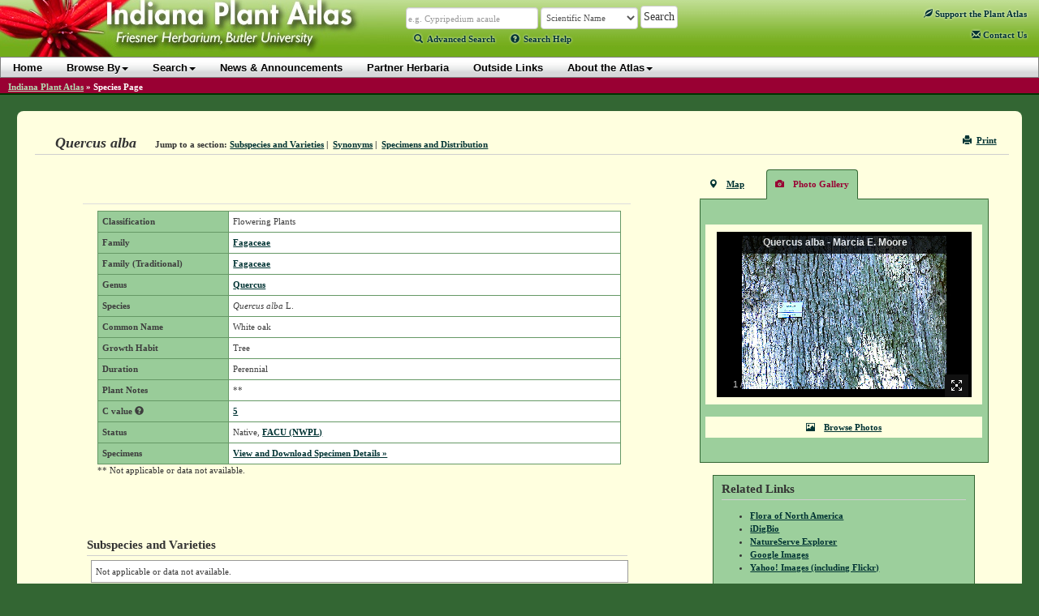

--- FILE ---
content_type: text/html; charset=utf-8
request_url: https://indiana.plantatlas.usf.edu/Plant.aspx?id=2924&display=photos
body_size: 198438
content:


<!doctype html>

<html>
<head><meta charset="utf-8" /><meta http-equiv="X-UA-Compatible" content="IE=edge" /><title>
	Quercus alba - Species Page - IPA: Indiana Plant Atlas
</title><link rel="icon" href="favicon.ico" type="image/x-icon" /><link rel="shortcut icon" href="favicon.ico" type="image/x-icon" /><link href="https://cdn.plantatlas.org/" rel="preconnect" crossorigin="" /><link href="https://cdnjs.cloudflare.com/" rel="preconnect" crossorigin="" /><link href="https://google-analytics.com/" rel="preconnect" crossorigin="" />
    <link rel="stylesheet" href="https://cdnjs.cloudflare.com/ajax/libs/twitter-bootstrap/3.3.7/css/bootstrap.min.css" /><link rel="stylesheet" href="https://cdnjs.cloudflare.com/ajax/libs/yui/2.9.0/assets/skins/sam/skin.css" /><link rel="stylesheet" href="style/greybox.css" /><link rel="stylesheet" href="style/BSOverrides.css" /><link id="ctl00_screenCSS" rel="stylesheet" href="style/style.css?v=4" media="all" /><link id="ctl00_printCSS" rel="stylesheet" href="style/print.css?v=2" media="print" /><link id="ctl00_tablesorterCSS" rel="stylesheet" href="style/tablesorter-2.14.3/theme.atlas-default.css" media="all" /><link rel="stylesheet" href="style/theme/jquery-ui.css" media="all" />
    

    <script src="https://cdn.plantatlas.org/libs/jquery/1.11.2/jquery.min.js"></script>
    <script src="https://cdn.plantatlas.org/libs/yui/utilities.js"></script>
    <script src="https://cdnjs.cloudflare.com/ajax/libs/twitter-bootstrap/3.3.7/js/bootstrap.min.js"></script>
    <script src="https://cdnjs.cloudflare.com/ajax/libs/jqueryui/1.11.4/jquery-ui.min.js"></script>
    <script src="https://cdn.plantatlas.org/script/tablesorter-2.14.3/jquery.tablesorter.min.js"></script>
    <script src="https://cdn.plantatlas.org/script/tablesorter-2.14.3/jquery.tablesorter.pager.js"></script>

    

	

<script async src="https://www.googletagmanager.com/gtag/js?id=G-PT4T2GJ87H"></script>
<script>window.dataLayer = window.dataLayer || []; function gtag() { dataLayer.push(arguments); } gtag('js', new Date()); gtag('config', 'G-PT4T2GJ87H');</script>
	
    <!-- HTML5 shim and Respond.js for IE8 support of HTML5 elements and media queries -->
    <!-- WARNING: Respond.js doesn't work if you view the page via file:// -->
    <!--[if lt IE 9]>
      <script src="https://cdnjs.cloudflare.com/ajax/libs/html5shiv/3.7.3/html5shiv.min.js"></script>
      <script src="https://cdnjs.cloudflare.com/ajax/libs/respond.js/1.4.2/respond.min.js"></script>
    <![endif]-->

<meta name="description" content="The Indiana Plants Atlas is a source of data for the distribution of plants within the state as well as taxonomic, conservation, invasive, and wetland information for each species. The website also provides access to a database and images of plants photos and herbarium specimens found at participating herbaria." /><meta name="keywords" content="taxonomy, species, plant, flora, vouchered specimen, threatened, endangered, habitat, Alabama, biodiversity, herbaria, rare, herbarium, distribution , photograph, legacy, USF Water Institute" /></head>
<body>
    <form method="post" action="/Plant.aspx?id=2924&amp;display=photos" id="aspnetForm">
<div>
<input type="hidden" name="__EVENTTARGET" id="__EVENTTARGET" value="" />
<input type="hidden" name="__EVENTARGUMENT" id="__EVENTARGUMENT" value="" />
<input type="hidden" name="__VIEWSTATE" id="__VIEWSTATE" value="/[base64]/[base64]/aWQ9NjMfBAUIRmFnYWNlYWVkZAIBDw8WAh8EBQ8gLSBCZWVjaCBmYW1pbHlkZAICDw8WBB8EBRdGYWdhY2VhZSAtIEJlZWNoIGZhbWlseR8DaGRkAgUPZBYCAgEPZBYEAgEPDxYEHwgFEUdlbnVzLmFzcHg/[base64]/[base64]/[base64]/[base64]/[base64]/[base64]/[base64]/[base64]/[base64]/[base64]/[base64]/[base64]/[base64]/[base64]/[base64]/[base64]/[base64]/[base64]/[base64]/[base64]/[base64]/[base64]/[base64]/[base64]/[base64]/[base64]/[base64]/[base64]/[base64]/[base64]/[base64]/[base64]/[base64]/[base64]/[base64]/[base64]/[base64]/[base64]" />
</div>

<script type="text/javascript">
//<![CDATA[
var theForm = document.forms['aspnetForm'];
if (!theForm) {
    theForm = document.aspnetForm;
}
function __doPostBack(eventTarget, eventArgument) {
    if (!theForm.onsubmit || (theForm.onsubmit() != false)) {
        theForm.__EVENTTARGET.value = eventTarget;
        theForm.__EVENTARGUMENT.value = eventArgument;
        theForm.submit();
    }
}
//]]>
</script>


<script src="/WebResource.axd?d=136WaEKqhSpRt8aiPpsExN9hv5l_68Nhj8pV0QyOvZDXMpQs0NL0Z0gQGTNkcqJ0-IP9Wp3Cg20f4fHcn7oZmwPcmfQ1&amp;t=638250492012702229" type="text/javascript"></script>

<div>

	<input type="hidden" name="__VIEWSTATEGENERATOR" id="__VIEWSTATEGENERATOR" value="47681431" />
	<input type="hidden" name="__SCROLLPOSITIONX" id="__SCROLLPOSITIONX" value="0" />
	<input type="hidden" name="__SCROLLPOSITIONY" id="__SCROLLPOSITIONY" value="0" />
	<input type="hidden" name="__EVENTVALIDATION" id="__EVENTVALIDATION" value="/wEWEAL22Z7fCQLUzvqZBwKxyMGGCAKcgtegBQLm89qxAwLZ2py1BgLXnbfLAQKHqsGwDgL/vbXiCgK1x7izBQLPtrWiAwLwn/OmBgKu766jDgLW+NrxCgK7odXaBQLw6ouhCrFfFTNlNSMdAjWumJF3gWZ7f1sP" />
</div>
        <header id="headerContents" class="SafeZone">
            
                
<div id="header" class="SafeZone">
    <a id="ctl00_cphHeader_ctrlHeader_hlHome" title="Indiana Plant Atlas :: Return Home" href="Default.aspx"><img id="ctl00_cphHeader_ctrlHeader_imgLogo" class="logo" src="img/logoIN.jpg" alt="Atlas Logo" style="height:75px;width:480px;border-width:0px;" /></a>
    <div class="search">
        <div class="searchContainer">
            <div id="searchBox" style="display: inline;">
                <input name="ctl00$cphHeader$ctrlHeader$txtSearch" type="text" size="25" id="ctl00_cphHeader_ctrlHeader_txtSearch" class="typeahead form-control autowide form-condensed" data-autocomplete="true" data-category="sci_name" placeholder="Scientific Name" onkeypress="formSubmit('ctl00_cphHeader_ctrlHeader_btnBrowseSearch', event);" />
                <input name="ctl00$cphHeader$ctrlHeader$ctl00" type="text" style="visibility: hidden; display: none;" />
            </div>

            <select name="ctl00$cphHeader$ctrlHeader$lstSearchTypes" id="ctl00_cphHeader_ctrlHeader_lstSearchTypes" class="search-types form-control autowide form-condensed">
	<option value="County" data-category="County">County</option>
	<option value="Genus" data-category="Genus">Genus</option>
	<option value="Family" data-category="Family">Family</option>
	<option value="familytraditional" data-category="FamilyTraditional">Family (Traditional)</option>
	<option selected="selected" value="Scientific Name" data-category="sci_name">Scientific Name</option>
	<option value="Common Name" data-category="common_name">Common Name</option>

</select>

            <select name="ctl00$cphHeader$ctrlHeader$lstBrowseTypes" id="ctl00_cphHeader_ctrlHeader_lstBrowseTypes" class="form-control autowide" style="display: none;">
	<option value="County">County</option>
	<option value="Genus">Genus</option>
	<option value="Family">Family</option>
	<option selected="selected" value="Scientific Name">Scientific Name</option>
	<option value="Common Name">Common Name</option>

</select>

            <input type="hidden" name="ctl00$cphHeader$ctrlHeader$hidBrowse" id="ctl00_cphHeader_ctrlHeader_hidBrowse" value="0" />
            <input type="button" name="ctl00$cphHeader$ctrlHeader$btnBrowseSearch" value="Search" onclick="javascript:__doPostBack('ctl00$cphHeader$ctrlHeader$btnBrowseSearch','')" id="ctl00_cphHeader_ctrlHeader_btnBrowseSearch" class="btn btn-default" />
        </div>
        
        <script src="https://cdn.plantatlas.org/script/typeahead_0_10_2.min.js"></script>
        <script>
            function toggleBrowseSearch(o) {
                var browse;
                browse = ($(o).text() == "Search") ? 0 : 1;

                $("#ctl00_cphHeader_ctrlHeader_hidBrowse").val(browse);

                if (browse == 0) {
                    $("#searchBox").show();
                    $("#ctl00_cphHeader_ctrlHeader_lstSearchTypes").show();
                    $("#ctl00_cphHeader_ctrlHeader_lstBrowseTypes").hide();
                    $("#ctl00_cphHeader_ctrlHeader_btnBrowseSearch").val("Search");
                    $("#searchText>a:eq(0)").addClass("selected");
                    $("#searchText>a:eq(1)").removeClass("selected");
                } else {
                    $("#searchBox").hide();
                    $("#ctl00_cphHeader_ctrlHeader_lstBrowseTypes").show();
                    $("#ctl00_cphHeader_ctrlHeader_lstSearchTypes").hide();
                    $("#ctl00_cphHeader_ctrlHeader_btnBrowseSearch").val("Browse");
                    $("#searchText>a:eq(0)").removeClass("selected");
                    $("#searchText>a:eq(1)").addClass("selected");
                }
                return false;
            }
        </script>
        <script>
            function setTypeAhead(searchID, selectFieldId) {
                var searchField = $(searchID),
                    initial = true;
                $(document).ready(function () {
                    if (searchField.data("autocomplete")) {
                        SetCategory(searchField.data('category'));
                        $(selectFieldId).change(function () {
                            cat = $(selectFieldId + " option:selected").data("category");
                            SetCategory(cat);
                        });
                    }
                });
                function SetCategory(catName) {

                    if (catName == "sci_name" || catName == "County" || catName == "common_name" || catName == "excluded_name" || catName == "Family" || catName == "FamilyTraditional" || catName == "Genus") {
                        var category = catName,
                            ph;
                        if (initial == false) {
                            searchField.typeahead('destroy');
                        }
                        var BloodHoundEngineObject = new Bloodhound({
                            datumTokenizer: function (d) {
                                return Bloodhound.tokenizers.whitespace(d);
                            },
                            queryTokenizer: Bloodhound.tokenizers.whitespace,
                            limit:10,
                            remote: {
                                url: '../services/searchautocomplete.ashx?q=%QUERY&f=typeahead&c=' + category.toLowerCase(),
                                filter: function (data) {
                                    // assume data is an array of strings e.g. ['one', 'two', 'three']
                                    return $.map(data, function (str) { return { value: str }; });
                                }
                            }
                        });
                        BloodHoundEngineObject.initialize();
                        // searchField.typeahead([
                        //      {
                        //          hint: true,
                        //          highlight: true,
                        //          minLength: 2,
                        //          remote: '../services/searchautocomplete.ashx?q=%QUERY&f=typeahead&c=' + category.toLowerCase(),
                        //          template: '<em>{{value}}</em>',
                        //          engine: Hogan,
                        //          limit: 10
                        //      }
                        // ]);
                        searchField.typeahead({
                            hint: true,
                            highlight: true,
                            minLength: 2,
                            limit: 10
                        },
                            {
                                displayKey: 'value',
                                source: BloodHoundEngineObject.ttAdapter()
                            }).on('typeahead:selected', function (e, data) {
                                $(e.target).parents('.searchContainer').find('input[type="button"]').click()
                            });

                        var val = searchField.val();
                        switch (category) {
                            case "sci_name":
                                category = "Scientific Name";
                                ph = "e.g. Cypripedium acaule";
                                break;
                            case "County":
                                category = "County";
                                ph = "e.g. Marion, St. Joseph";
                                break;
                            case "Family":
                                category = "Family";
                                ph = "e.g. Orchidaceae";
                                break;
                            case "Genus":
                                category = "Genus";
                                ph = "e.g. Cypripedium, Lobelia";
                                break;
                            case "common_name":
                                category = "Common Name";
                                ph = "e.g. Moccasin flower";
                                break;
                            case "excluded_name":
                                category = "Excluded Name";
                                ph = "Excluded Name";
                                break;
                            case "FamilyTraditional":
                                category = "Family (Traditional)";
                                ph = "e.g. Asteraceae, Poaceae";
                                break;
                            default:
                                ph = "";
                        }
                        if (category == "sci_name") {
                            category = "Scientific Name";
                        } else if (category == "common_name") {
                            category = "Common Name";
                        } else if (category == "excluded_name") {
                            category = "Excluded Name";
                        } else if (category == "FamilyTraditional") {
                            category = "Family (Traditional)";
                        }
                        searchField.attr("placeholder", ph);
                        initial = false;
                        searchField.val("").trigger("input").val(val).trigger("input");
                    }
                }
            }
            $(function () {
                //setTypeAhead('#ctl00_cphHeader_ctrlHeader_txtSearch', '#ctl00_cphHeader_ctrlHeader_lstSearchTypes');
                setTypeAhead('#' + $('.typeahead', '#header').prop('id'), '#' + $('.search-types', '#header').prop('id'));

                $('.helpTextAction').on('click',function (e) {
                    e.preventDefault();
                    var $this = $(this),
                        $target = $(''+$this.data('target')),
                        helpId = $this.data('helpid');
                    if($target.data('helpid') != helpId){
                        $.ajax({
                            type : "GET",
                            url : "/services/gethelptext.ashx",
                            data : {'id' : helpId},
                            contentType : "application/json; charset=utf-8",
                            dataType : "json",
                            success : function(data){
                                var title = data.title,
                                    body = data.body;
                                $target.data('helpid',helpId);
                                $target.find(".modal-title").text(title);
                                $target.find(".modal-body").html(body);
                                $target.modal();
                            }
                        });
                    }
                    else{
                        $target.modal();
                    }
                });
            });
        </script>
        <p id="searchText">
            <a href="/search.aspx" class=""><span class="glyphicon glyphicon-search icon-spaced"></span>Advanced Search</a> 
            <a class="helpTextAction" data-target="#helpModal" data-helpId="SearchHelp" href="#" style="margin-left:16px"><span class="glyphicon glyphicon-question-sign icon-spaced"></span>Search Help</a>
        </p>
    </div>

    <div class="pull-right">
        <div id="ctl00_cphHeader_ctrlHeader_pnlAtlasSupport">
	
            <div style="margin:14px 15px auto 0;">
                <a href="Support.aspx" title="Support the Plant Atlas"><span class="glyphicon glyphicon-leaf"></span> Support<span class="visible-lg-inline"> the Plant Atlas</span></a>
            </div>
        
</div>
        <span class="contactHelpFAQ"><a href="Contact.aspx" title="Contact Us"><span class="glyphicon glyphicon-envelope"></span>&nbsp;Contact<span class="hidden-xs hidden-sm"> Us</span></a></span>
    </div>

    <!-- Modal -->
    <div class="modal fade" id="helpModal" tabindex="-1" role="dialog" aria-labelledby="myModalLabel" aria-hidden="true">
      <div class="modal-dialog">
        <div class="modal-content">
          <div class="modal-header">
            <button type="button" class="close" data-dismiss="modal"><span aria-hidden="true">&times;</span><span class="sr-only">Close</span></button>
            <h4 class="modal-title" id="myModalLabel"></h4>
          </div>
          <div class="modal-body">
            Loading...
          </div>
        </div>
      </div>
    </div>
</div>

                
<div id="banner" class="yui-skin-sam">
    <nav class="navbar navbar-default" role="navigation">
         <div class="container">
             <button type="button" class="navbar-toggle" data-toggle="collapse" data-target=".navbar-ex1-collapse">
                <span class="sr-only">Toggle navigation</span>
                <span class="icon-bar"></span>
                <span class="icon-bar"></span>
                <span class="icon-bar"></span>
            </button>
            <div class="collapse navbar-collapse navbar-ex1-collapse">
                <ul class="nav navbar-nav">
                    <li><a href="Default.aspx">Home</a></li>
                    <li><a href="#" class="dropdown-toggle" data-toggle="dropdown">Browse By<b class="caret"></b></a>
                        <ul class="dropdown-menu">
                            <li><a href="browse/county">County</a></li>
                            <li><a href="browse/family">Family</a></li>
                            
                            <li><a href="browse/traditional-family" id="ctl00_cphHeader_ctrlNavigation_A2">Family (Traditional)</a></li>
                            
                            <li><a href="browse/genus">Genus</a></li>
                            <li><a href="browse/scientific-name">Scientific Name</a></li>
                            <li><a href="browse/common-name">Common Name</a></li>
                            
                            <li><a href="browse/classification">Classification</a></li>
                            
                            <li><a href="browse/photos">Photos</a></li>
                            
					    </ul>
                    </li>
                    <li><a href="#" class="dropdown-toggle" data-toggle="dropdown">Search<b class="caret"></b></a>
                        <ul class="dropdown-menu">
                            <li><a href="Search.aspx">Advanced Species Search</a></li>
                            
                            <li><a href="Specimen.aspx">Species Occurrence Search</a></li>
                            
				        </ul>
                    </li>
                    <li><a href="News.aspx">News &amp; Announcements</a></li>
                    <li><a href="Sponsor.aspx">Partner Herbaria</a></li>
                    <li><a href="Links.aspx">Outside Links</a></li>
                    <li><a href="#" class="dropdown-toggle" data-toggle="dropdown">About the Atlas<b class="caret"></b></a>
                        <ul class="dropdown-menu">
                            <li><a href="Introductions.aspx">Introductions</a></li>
							<li><a href="References.aspx">References</a></li>
							<li><a href="Contributors.aspx">Contributors</a></li>
						</ul>
                    </li>
                </ul>

				
            </div>
        </div>
    </nav>
</div>
<div style="clear: left"></div>

            
        </header>

        
            <div id="breadcrumbs">
                <span id="ctl00_cphSubNav_smpBreadcrumbs" class="siteMapPath"><a href="#ctl00_cphSubNav_smpBreadcrumbs_SkipLink"><img alt="Skip Navigation Links" height="0" width="0" src="/WebResource.axd?d=5XL43P9kpewX8vFynqbr8PPT-NUJFdxUl29UdRrukKv2pQgLakb9MKOYn_0a5ZylfmL1TWa9lbips9xRnDSoWwx5jYQ1&amp;t=638250492012702229" style="border-width:0px;" /></a><span class="nodeRoot"><a id="ctl00_cphSubNav_smpBreadcrumbs_ctl00_hlRoot" href="/">Indiana Plant Atlas</a></span><span class="nodeSeparator"> &#187; </span><span class="nodeCurrent">Species Page</span><a id="ctl00_cphSubNav_smpBreadcrumbs_SkipLink"></a></span>
                <div style="clear:both"></div>
            </div>
        

        <div class="container-fluid">
            <div id="main-container" class="SafeZone">
                <div class="row">
                    <div class="component">
                        

    <script>
        function ToggleSelected(selIdx) {
            var id;
            for (var x=0; x<=1; x++) {
                id = "#navList>li:eq(" + x + ")>a"
                $(id).removeClass("selected");
            }
            id = "#navList>li:eq(" + selIdx + ")>a";
            $(id).addClass("selected");
            return false;
        }
    </script>
    <div class="row">
        <div class="componentHeader col-xs-12">
            

<div class="pull-right noprint">
    <a href="javascript:window.print();" title="Print Page"><i class="glyphicon glyphicon-print icon-space-right"></i>Print</a>
</div>

            <h1 class="title">
                <span id="ctl00_cphBody_lblTitle">Quercus alba</span></h1>

            <div class="navigation inline-list">
                <ul>
                    <li><strong>Jump to a section:</strong> </li>
                    <li><a href="#infraspecies">Subspecies and Varieties</a>&nbsp;|&nbsp;</li>
                    <li><a href="#synonym">Synonyms</a>&nbsp;|&nbsp;</li>
                    <li><a href="#specdist">Specimens and Distribution</a></li>
                    
                </ul>
            </div>
        </div>
    </div>
    <div class="row">
        <div class="col-md-8">
            <div class="leftContainer">
                <div class="row">

                    
                    

                    

                    

                    

                    

                    

                    <table class="table" cellspacing="0" border="0" id="ctl00_cphBody_frmDetails" style="border-collapse:collapse;">
	<tr>
		<td colspan="2">
                            <table class="datagrid" border="0">
			<tr>
				<td class="detailHeader">Classification</td><td>Flowering Plants</td>
			</tr><tr>
				<td class="detailHeader">Family</td><td><a id="ctl00_cphBody_frmDetails_hlFamily1" href="Family.aspx?id=63">Fagaceae</a></td>
			</tr><tr>
				<td class="detailHeader">Family (Traditional)</td><td><a id="ctl00_cphBody_frmDetails_hlFamilyTraditional" href="Family.aspx?id=63">Fagaceae</a></td>
			</tr><tr>
				<td class="detailHeader">Genus</td><td><a id="ctl00_cphBody_frmDetails_hlGenus1" href="Genus.aspx?id=700">Quercus</a></td>
			</tr><tr>
				<td class="detailHeader">Species</td><td><em>Quercus alba</em> L.</td>
			</tr><tr>
				<td class="detailHeader">Common Name</td><td>White oak</td>
			</tr><tr>
				<td class="detailHeader">Growth Habit</td><td>Tree</td>
			</tr><tr>
				<td class="detailHeader">Duration</td><td>Perennial</td>
			</tr><tr>
				<td class="detailHeader">Plant Notes</td><td>**</td>
			</tr><tr>
				<td class="detailHeader">C value <a href="#" data-target="#helpModal" data-helpid="CValue" class="helpTextAction helpicon" style="color:#3D3D3D;" title="Click for more information"><span class="glyphicon glyphicon-question-sign"></span></a></td><td><span id="ctl00_cphBody_frmDetails_lblCValue"><a href="#" data-target="#helpModal" data-helpid="CValue" class="helpTextAction helpicon" title="Click for more information">5</a></span></td>
			</tr><tr>
				<td class="detailHeader">Status</td><td><span id="ctl00_cphBody_frmDetails_lblSpeciesStatus">Native, <a href="" onclick="return false" title="Click to review NWPL categories" data-target="#helpModal" data-helpid="NWPL" class="helpTextAction helpicon">FACU (NWPL)</a></span></td>
			</tr><tr>
				<td class="detailHeader">Specimens</td><td>
                                        <a href="SpecimenDetails.aspx?PlantID=2924">View and Download Specimen Details &raquo;</a>
                                    </td>
			</tr>
		</table>
                            <p class="datagridFooter">** Not applicable or data not available.</p>

                            

                            
                        </td>
	</tr>
</table>
                </div>
                <div class="row">
                    
                    <h2 id="infraspecies">Subspecies and Varieties</h2>
                    

                    <span class='nodata'>Not applicable or data not available.</span>

                    
                            <ul class="">
                        
                            </ul>
                        
                    
                </div>
            </div>
        </div>
        <div class="col-md-4">
            <div class="row" id="GalleryRow">
                <div id="ctl00_cphBody_pnlGalleryContainer" class="galleryContainer">
	
                    <div class="galleryHeader">
                        <ul id="navList" class="nav nav-tabs">
                            <li><a href="#" onclick="$('#containerHelp').show(); toggleBox('mapDisplay',1); toggleBox('galleryDisplay',0); return ToggleSelected(0);" class=""><span class="glyphicon glyphicon-map-marker">&nbsp;</span>Map</a></li>
                            
                            <li id="ctl00_cphBody_liGallery">
                                <a href="#" onclick="toggleBox('mapDisplay',0); toggleBox('galleryDisplay',1);$('#containerHelp').hide(); return ToggleSelected(1);" id="photoGallery" class="selected"><span class="glyphicon glyphicon-camera">&nbsp;</span>Photo Gallery</a>
                            </li>
                        </ul>
                    </div>
                    <div class="gallery col-md-12 col-xs-6">
                        <!-- <a href="#" onclick="$('#containerHelp').toggle(); return false;" class="helpIcon">
                            <span class="glyphicon glyphicon-question-sign"></span></a> -->


                        <div id="containerHelp">
                            

<p class="helpText vis">Distribution Map: Based on 
    <a href="#"  id="showVouchered" onclick="return false" title="Click to for NWPL vouchered definition" data-target="#helpModal" data-helpid="Vouchered" class="helpTextAction helpicon">vouchered</a> 
    plant specimens only. View county names by placing the mouse cursor over a particular county.</p>


<script>			    
    YAHOO.util.Event.onDOMReady(function(){
        setupPanel("vouchered", "showVouchered"); 
    });
</script>
                        </div>

                        <div id="mapDisplay" style="text-align: center">
                            <img id="ctl00$cphBody$ctl00$MapControl1" name="ctl00$cphBody$ctl00$MapControl1" src="TempFiles/MapPic_SpeciesAndInfraspecies2924.jpeg" alt="Species Distribution Map" USEMAP="#ctl00$cphBody$ctl00$MapControl1ImageMap"  border="0">
<MAP NAME="ctl00$cphBody$ctl00$MapControl1ImageMap">
<AREA SHAPE="poly" Title="Steuben" COORDS="266,43,244,43,244,26,264,25,266,25,266,30">
<AREA SHAPE="poly" Title="Lagrange" COORDS="218,43,218,26,238,26,244,26,244,43">
<AREA SHAPE="poly" Title="Elkhart" COORDS="218,49,204,50,195,50,195,47,195,26,210,26,218,26,218,43">
<AREA SHAPE="poly" Title="St. Joseph" COORDS="172,50,169,50,169,44,171,44,171,41,172,40,172,34,170,34,170,26,186,26,195,26,195,47,173,47">
<AREA SHAPE="poly" Title="La Porte" COORDS="147,65,147,30,153,26,170,26,170,34,172,34,172,40,171,41,171,44,169,44,169,50,163,50,160,53,158,59,156,61,154,62,150,63">
<AREA SHAPE="poly" Title="Vanderburgh" COORDS="100,314,100,297,101,294,114,294,114,304,115,304,115,312,112,313,106,309,105,313,107,315,107,317,106,319,103,320,101,319,102,315">
<AREA SHAPE="poly" Title="Spencer" COORDS="126,317,126,311,127,310,128,309,130,308,131,306,133,303,134,304,136,303,136,302,137,298,140,298,140,292,153,292,154,294,153,295,153,297,153,299,155,300,155,307,153,307,152,308,150,308,147,311,146,312,142,312,141,313,139,314,137,322,135,323,134,323,132,320,131,319,128,318">
<AREA SHAPE="poly" Title="Posey" COORDS="87,314,87,316,88,319,87,321,86,322,85,323,82,321,81,321,78,320,78,319,80,319,81,318,78,316,77,314,80,314,81,314,78,312,78,311,79,312,80,311,80,310,82,308,81,306,82,304,81,304,81,303,85,301,85,299,82,300,85,297,86,296,87,295,87,294,85,292,84,289,94,290,94,291,101,292,101,294,101,297,100,314,99,315,97,314,93,316,91,315,89,312,87,313">
<AREA SHAPE="poly" Title="Warrick" COORDS="115,312,115,304,114,304,114,294,114,292,123,292,123,289,124,289,137,290,137,292,140,292,140,298,137,298,136,302,136,303,134,304,133,303,132,306,130,308,128,309,127,310,126,311,126,317,123,315,119,312">
<AREA SHAPE="poly" Title="Perry" COORDS="152,308,153,307,154,307,155,300,153,299,153,297,153,295,154,294,153,292,153,289,160,289,160,288,166,288,166,292,173,292,173,298,172,299,174,301,173,303,171,304,169,306,169,308,170,312,170,313,169,313,166,313,165,313,164,318,162,319,161,319,161,318,162,315,160,314,157,315,156,315,153,309">
<AREA SHAPE="poly" Title="Floyd" COORDS="205,294,202,294,202,289,201,289,201,287,200,287,200,285,199,283,198,277,200,277,202,277,211,278,214,281,212,283,212,285,213,286,211,286,210,287,209,289">
<AREA SHAPE="poly" Title="Harrison" COORDS="203,306,200,307,198,308,197,310,194,306,189,306,185,304,184,303,183,302,183,296,180,294,182,294,183,291,184,291,186,290,184,288,184,287,185,286,183,283,184,283,184,281,185,282,185,279,184,277,198,277,198,283,199,285,200,287,201,287,201,289,202,289,202,294,205,294,205,302,204,305">
<AREA SHAPE="poly" Title="Crawford" COORDS="180,294,179,293,177,293,178,295,180,296,180,297,177,298,176,299,174,298,173,292,166,292,166,288,160,288,160,278,182,278,182,276,185,276,185,279,185,281,184,281,184,283,183,283,185,286,184,287,184,288,186,290,185,291,183,291,181,293">
<AREA SHAPE="poly" Title="Dubois" COORDS="137,290,138,269,141,269,143,270,144,271,146,270,148,270,151,268,160,268,160,278,160,288,160,289,153,289,153,292,140,292,137,292">
<AREA SHAPE="poly" Title="Gibson" COORDS="101,294,101,292,94,291,94,290,84,289,88,284,88,286,90,284,90,283,91,285,93,280,96,279,98,276,99,276,102,274,103,273,105,273,106,273,107,272,108,270,109,271,110,269,111,270,112,270,114,267,114,272,115,274,117,275,117,279,121,278,123,279,123,289,123,292,114,292,114,294">
<AREA SHAPE="poly" Title="Pike" COORDS="137,290,124,290,123,289,123,279,121,278,117,279,117,275,115,274,115,272,114,267,116,267,117,267,119,267,120,269,120,267,124,269,126,268,127,266,131,266,132,268,133,267,135,267,138,269">
<AREA SHAPE="poly" Title="Clark" COORDS="221,278,220,282,219,285,215,287,213,286,212,285,212,283,214,281,211,278,202,278,200,277,200,272,202,271,207,270,207,269,208,269,208,267,209,267,210,266,212,264,225,262,229,262,230,263,234,263,234,265,233,267,231,268,229,272,223,274">
<AREA SHAPE="poly" Title="Orange" COORDS="160,278,160,268,160,256,182,256,182,276,182,278">
<AREA SHAPE="poly" Title="Washington" COORDS="185,276,182,276,182,256,182,252,183,250,185,250,188,248,191,250,195,249,197,250,200,250,200,251,201,251,203,251,204,252,205,251,205,253,206,265,208,265,209,267,208,267,208,269,207,269,207,270,202,270,200,272,200,277,198,277">
<AREA SHAPE="poly" Title="Scott" COORDS="209,266,206,265,206,253,207,253,208,252,209,250,210,249,211,247,215,245,218,247,218,253,220,253,220,255,222,255,222,257,225,257,225,262,212,263,210,265">
<AREA SHAPE="poly" Title="Daviess" COORDS="146,270,144,271,143,270,141,269,138,269,135,267,133,267,132,268,131,266,127,266,127,260,128,259,126,257,125,256,126,254,126,253,128,252,128,250,127,249,128,249,127,246,129,247,130,246,131,244,133,244,133,243,134,242,134,240,136,240,147,240,147,247,146,247">
<AREA SHAPE="poly" Title="Martin" COORDS="146,270,146,247,147,247,147,240,159,240,160,256,160,268,151,268,148,270">
<AREA SHAPE="poly" Title="Knox" COORDS="127,266,126,268,124,269,121,266,120,268,119,267,117,267,116,267,114,267,112,270,111,270,111,269,109,271,108,270,107,272,106,273,105,273,103,273,102,274,99,276,98,276,99,274,98,273,101,271,102,269,104,270,104,268,103,266,104,264,105,263,106,262,105,260,106,259,108,257,110,256,112,252,112,249,113,248,110,243,110,242,111,239,127,240,136,240,134,240,134,242,134,243,133,244,131,244,130,246,129,247,127,246,128,249,127,249,128,250,128,252,126,253,126,254,125,256,126,257,128,258,127,260">
<AREA SHAPE="poly" Title="Jefferson" COORDS="225,262,225,257,222,257,222,255,220,255,220,253,218,253,218,247,221,246,222,245,222,243,224,243,224,241,226,241,226,239,232,239,245,238,246,255,242,251,239,252,234,252,232,253,232,255,234,263,230,264,229,263">
<AREA SHAPE="poly" Title="Switzerland" COORDS="257,250,254,251,251,253,249,255,246,255,245,238,249,237,249,239,265,239,266,239,269,239,270,240,270,242,268,244,268,247,259,248">
<AREA SHAPE="poly" Title="Lawrence" COORDS="184,250,182,252,182,256,160,256,159,240,159,233,181,233,183,233">
<AREA SHAPE="poly" Title="Ohio" COORDS="265,239,249,239,249,237,250,236,250,237,253,236,255,234,257,234,258,233,260,232,261,231,263,231,265,229,267,231,267,233,267,235,265,237">
<AREA SHAPE="poly" Title="Jackson" COORDS="184,250,183,233,181,233,181,229,194,229,208,229,208,228,211,227,211,247,210,249,209,250,208,252,207,253,206,253,205,251,204,252,203,251,201,251,200,251,200,250,197,250,195,249,191,250,188,248,185,250">
<AREA SHAPE="poly" Title="Greene" COORDS="127,239,127,220,138,220,159,220,159,233,159,240,147,240,136,240">
<AREA SHAPE="poly" Title="Jennings" COORDS="218,247,216,245,211,247,211,227,211,223,217,223,223,223,231,218,232,239,226,239,226,241,224,241,224,243,222,243,222,245,221,246,218,246">
<AREA SHAPE="poly" Title="Sullivan" COORDS="127,239,111,239,111,237,111,235,110,234,108,233,108,228,107,226,106,226,106,224,104,224,104,222,103,221,105,220,107,218,108,217,108,214,107,213,127,213,127,220">
<AREA SHAPE="poly" Title="Ripley" COORDS="245,238,232,239,231,218,240,212,244,209,253,209,250,236,249,237,246,237">
<AREA SHAPE="poly" Title="Dearborn" COORDS="269,224,264,227,264,228,265,229,263,231,261,231,260,232,258,233,257,234,255,234,253,236,250,237,250,236,253,209,268,208">
<AREA SHAPE="poly" Title="Monroe" COORDS="181,233,159,233,159,220,159,208,163,208,177,208,178,229,181,229">
<AREA SHAPE="poly" Title="Brown" COORDS="181,229,178,229,177,208,185,208,194,208,194,229">
<AREA SHAPE="poly" Title="Bartholomew" COORDS="211,227,208,228,208,229,195,230,194,208,202,207,217,207,217,223,211,223">
<AREA SHAPE="poly" Title="Decatur" COORDS="231,218,223,223,217,223,217,207,220,207,220,200,240,199,240,212">
<AREA SHAPE="poly" Title="Owen" COORDS="138,220,139,207,145,207,145,198,160,198,163,198,163,208,159,208,159,220">
<AREA SHAPE="poly" Title="Franklin" COORDS="253,209,244,209,240,212,240,199,240,194,255,193,256,194,268,193,268,208">
<AREA SHAPE="poly" Title="Clay" COORDS="127,220,127,213,128,194,130,194,130,187,141,187,141,198,145,198,145,207,139,207,138,220">
<AREA SHAPE="poly" Title="Vigo" COORDS="111,197,112,187,120,187,130,187,130,194,128,194,127,213,107,213,107,211,107,210,106,209,108,207,111,206">
<AREA SHAPE="poly" Title="Morgan" COORDS="177,208,163,208,163,198,160,198,160,194,162,193,163,187,173,187,173,186,180,185,185,185,185,208">
<AREA SHAPE="poly" Title="Johnson" COORDS="185,208,185,185,202,185,202,207,194,208">
<AREA SHAPE="poly" Title="Shelby" COORDS="217,207,202,207,202,185,202,180,220,180,220,200,220,207">
<AREA SHAPE="poly" Title="Union" COORDS="268,193,256,194,255,193,255,178,255,177,268,177,268,190">
<AREA SHAPE="poly" Title="Fayette" COORDS="240,194,239,173,244,173,246,173,246,178,255,178,255,193">
<AREA SHAPE="poly" Title="Rush" COORDS="240,199,220,200,220,180,220,173,222,173,239,173,240,194">
<AREA SHAPE="poly" Title="Putnam" COORDS="141,187,141,167,159,167,160,185,163,186,163,187,162,193,160,194,160,198,145,198,141,198">
<AREA SHAPE="poly" Title="Hendricks" COORDS="163,187,163,186,160,185,160,167,159,163,180,163,180,185,173,186,173,187">
<AREA SHAPE="poly" Title="Marion" COORDS="180,185,180,163,185,163,203,163,203,167,202,180,202,185,185,185">
<AREA SHAPE="poly" Title="Hancock" COORDS="220,180,202,180,202,167,203,163,207,163,207,161,223,161,224,166,222,173,220,173">
<AREA SHAPE="poly" Title="Parke" COORDS="130,187,120,187,119,183,120,181,120,175,121,173,120,170,121,167,121,165,119,164,118,162,118,161,119,160,137,161,137,167,141,167,141,187">
<AREA SHAPE="poly" Title="Wayne" COORDS="268,177,255,177,255,178,246,178,246,173,244,173,244,167,245,157,268,156,268,163">
<AREA SHAPE="poly" Title="Henry" COORDS="245,157,245,167,244,173,239,173,222,173,223,167,223,161,223,152,244,151,244,156">
<AREA SHAPE="poly" Title="Vermillion" COORDS="112,166,112,145,115,145,114,147,119,147,118,152,118,153,117,156,118,158,117,160,118,161,118,162,119,164,121,165,121,167,120,170,121,173,120,175,120,181,119,183,120,187,112,187">
<AREA SHAPE="poly" Title="Boone" COORDS="180,163,159,163,159,144,186,144,185,163">
<AREA SHAPE="poly" Title="Montgomery" COORDS="159,167,141,167,137,167,137,161,137,141,159,141,159,144,159,163">
<AREA SHAPE="poly" Title="Hamilton" COORDS="203,163,185,163,186,144,186,141,207,141,207,161,207,163">
<AREA SHAPE="poly" Title="Randolph" COORDS="245,157,244,151,244,134,268,133,268,156">
<AREA SHAPE="poly" Title="Fountain" COORDS="137,161,119,160,118,161,117,160,118,158,117,156,118,153,118,152,119,147,117,145,118,142,123,140,126,137,129,133,133,131,135,131,137,129,137,141">
<AREA SHAPE="poly" Title="Delaware" COORDS="244,134,244,151,223,152,224,128,231,128,244,128">
<AREA SHAPE="poly" Title="Madison" COORDS="207,161,207,141,207,128,224,128,223,152,223,161">
<AREA SHAPE="poly" Title="Tipton" COORDS="207,141,186,141,186,129,186,127,207,127,207,128">
<AREA SHAPE="poly" Title="Clinton" COORDS="159,144,159,141,160,125,178,125,182,125,182,128,184,128,184,129,186,129,186,141,186,144">
<AREA SHAPE="poly" Title="Warren" COORDS="119,147,114,147,115,145,112,145,112,121,137,122,137,129,135,131,133,131,129,133,126,137,123,140,118,142,117,145">
<AREA SHAPE="poly" Title="Tippecanoe" COORDS="137,141,137,129,137,122,137,115,155,115,160,115,160,125,159,141">
<AREA SHAPE="poly" Title="Howard" COORDS="207,127,186,127,186,129,184,129,184,128,182,128,182,125,178,125,178,115,190,115,207,114">
<AREA SHAPE="poly" Title="Jay" COORDS="268,133,244,134,244,128,245,114,252,113,268,113,268,131">
<AREA SHAPE="poly" Title="Blackford" COORDS="244,128,231,128,230,113,245,114,245,128">
<AREA SHAPE="poly" Title="Grant" COORDS="224,128,207,128,207,127,207,114,207,108,219,108,230,107,230,113,231,128">
<AREA SHAPE="poly" Title="Benton" COORDS="112,121,113,102,128,102,137,102,137,115,137,122,112,121">
<AREA SHAPE="poly" Title="Carroll" COORDS="178,125,160,125,160,115,155,115,156,107,156,105,156,103,157,102,166,102,170,102,170,105,178,105,178,115">
<AREA SHAPE="poly" Title="White" COORDS="137,115,137,102,137,95,144,94,144,89,147,89,166,89,166,102,157,102,156,103,156,105,156,107,155,115">
<AREA SHAPE="poly" Title="Cass" COORDS="190,115,178,115,178,105,170,105,170,102,166,102,166,89,172,89,190,89">
<AREA SHAPE="poly" Title="Wells" COORDS="252,113,245,114,230,113,230,107,236,107,236,88,251,88">
<AREA SHAPE="poly" Title="Adams" COORDS="252,113,251,88,267,87,267,103,268,113">
<AREA SHAPE="poly" Title="Miami" COORDS="207,114,190,115,190,89,190,83,202,82,202,109,207,108">
<AREA SHAPE="poly" Title="Huntington" COORDS="219,108,219,82,236,82,236,88,236,107,230,107">
<AREA SHAPE="poly" Title="Wabash" COORDS="219,108,207,108,202,109,202,82,202,80,217,79,217,82,219,82">
<AREA SHAPE="poly" Title="Pulaski" COORDS="166,89,147,89,147,70,173,70,172,89">
<AREA SHAPE="poly" Title="Fulton" COORDS="190,89,172,89,173,70,194,70,194,76,198,76,198,79,202,80,202,82,190,83">
<AREA SHAPE="poly" Title="Newton" COORDS="128,102,113,102,113,82,113,70,116,69,120,70,124,68,127,66">
<AREA SHAPE="poly" Title="Allen" COORDS="251,88,236,88,236,82,236,68,237,68,237,62,244,62,267,61,267,63,267,83,267,87">
<AREA SHAPE="poly" Title="Jasper" COORDS="137,102,128,102,127,66,130,65,132,63,136,62,139,63,144,66,145,66,147,65,147,70,147,89,144,89,144,94,137,95">
<AREA SHAPE="poly" Title="Whitley" COORDS="219,82,217,82,217,79,217,69,218,69,218,61,224,61,224,62,237,62,237,68,236,68,236,82">
<AREA SHAPE="poly" Title="Starke" COORDS="172,50,173,70,147,70,147,65,150,63,154,62,156,61,158,59,160,53,163,50,169,50">
<AREA SHAPE="poly" Title="Kosciusko" COORDS="202,80,198,79,198,76,194,76,194,70,195,70,195,50,204,50,218,49,218,61,218,69,217,69,217,79">
<AREA SHAPE="poly" Title="Marshall" COORDS="195,50,195,70,194,70,173,70,172,50,173,47,195,47">
<AREA SHAPE="poly" Title="De Kalb" COORDS="244,62,244,43,266,43,266,50,267,61">
<AREA SHAPE="poly" Title="Noble" COORDS="218,61,218,49,218,43,244,43,244,62,237,62,224,62,224,61">
<AREA SHAPE="poly" Title="Porter" COORDS="130,36,147,30,147,65,145,66,144,66,139,63,136,62,132,63,130,65">
<AREA SHAPE="poly" Title="Lake" COORDS="113,60,114,48,114,29,118,33,120,32,119,34,121,35,130,36,130,65,127,66,124,68,120,70,116,69,113,70">
</MAP>

                        </div>

                        <div id="galleryDisplay" style="text-align: center;">
                            
                            <div class="row" id="SliderRow">
                                
                                
<style>
    .slider
    {
        width:395px;
        height : 287px;
    }
    .galleria-info{top:0px!important;}
</style>
<div class="slider">
</div>

<script src="https://cdn.plantatlas.org/libs/galleria/1.3.6/galleria.min.js"></script>
<script src="/script/slideshow.js"></script>

<script>

    $(function () {
        slideshowWidget.init({
            page: 'species',
            id: '726',
            url: 'services/getgalleryphotos.ashx',
            delay: 5,  //delay in seconds
            container: '.slider',
            height: '0.65',
            folder: 'https://cdn.plantatlas.org/img/plants/IPA',
            debug: false
        });
    });

</script>
                            </div>
                            
                            <div id="ctl00_cphBody_photosLink" class="row">
                                <a href="photo.aspx?ID=726"><span class="glyphicon glyphicon-picture">&nbsp;</span>Browse Photos</a>
                            </div>

                        </div>

                    </div>
                    <div class="col-md-12 col-xs-6">
                        <div class="row" id="rel_Links">
                            <h2 id="related">Related Links</h2>
                            <ul>
                                <li><a href="http://beta.floranorthamerica.org/w/index.php?search=Quercus+alba" target="_blank">Flora of North America</a></li>
                                <li><a href="https://www.idigbio.org/" target="_blank">iDigBio</a></li>
                                <li><a href="http://www.natureserve.org/explorer/servlet/NatureServe?searchName=Quercus+alba" target="_blank">NatureServe Explorer</a></li>
                                
                                <li><a href="http://images.google.com/images?hl=en&q=Quercus+alba" target="_blank">Google Images</a></li>
                                <li><a href="http://images.search.yahoo.com/search/images?p=Quercus+alba" target="_blank">Yahoo! Images (including Flickr)</a></li>
                            </ul>
                        </div>
                    </div>
                
</div>
            </div>
        </div>
    </div>

    <div class="row">

        <div class="cleaner"></div>
        
        <h2 id="synonym">Synonyms</h2>
        
        <div>
	<table class="datagrid synonymTable" cellspacing="0" rules="all" border="1" id="ctl00_cphBody_grdSynonyms" style="border-collapse:collapse;">
		<thead>
			<tr class="header">
				<th scope="col">Synonym</th><th scope="col">Full Citation</th><th scope="col">Basionym</th><th scope="col">Type</th>
			</tr>
		</thead><tbody>
			<tr>
				<td>
                        <em>
                            Quercus alba <span class="noital">var.</span> latiloba
                        </em>
                    </td><td>Quercus alba var. latiloba</td><td>&nbsp;</td><td>&nbsp;</td>
			</tr><tr class="altrow">
				<td>
                        <em>
                            Quercus alba <span class="noital">var.</span> subcaerulea
                        </em>
                    </td><td>Quercus alba var. subcaerulea Pickens</td><td>&nbsp;</td><td>&nbsp;</td>
			</tr><tr>
				<td>
                        <em>
                            Quercus alba <span class="noital">var.</span> subflavea
                        </em>
                    </td><td>Quercus alba var. subflavea Pickens</td><td>&nbsp;</td><td>&nbsp;</td>
			</tr>
		</tbody>
	</table>
</div>
        <span class="datagridFooter">
            <a id="expandSynonyms" href="#synonym" class="datagridFooter" style="display: none">+ Expand All</a><a id="collapseSynonyms" href="#synonym" class="datagridFooter" style="display: none">- Collapse</a>
        </span>
        

        <style>
            #spec-dist-summary {
            }

                #spec-dist-summary p {
                    padding-left: 1em;
                }

                    #spec-dist-summary p span {
                        font-weight: bold;
                    }

            a.spec-dtls {
            }

            #sourceTable tbody tr td {
                vertical-align: middle;
            }
        </style>
        <h2 id="specdist">Specimens and Distribution</h2>
        <div id="ctl00_cphBody_pnlSpecimenData">
	
            <p>This species has been reported in the following counties by the herbaria listed. An overview of the individual specimens are provided in the table that follows. <strong>Click on an accession number to view full details; click on column headers to sort</strong>.</p>
            <div id="spec-dist-summary">
                <p>
                    <span>Counties included on distribution map</span>:
                    Adams, Allen, Bartholomew, Blackford, Boone, Brown, Carroll, Cass, Clay, Crawford, Daviess, Dearborn, Decatur, Delaware, Dubois, Elkhart, Fayette, Floyd, Fountain, Franklin, Fulton, Grant, Greene, Hamilton, Hancock, Harrison, Hendricks, Henry, Howard, Huntington, Jackson, Jasper, Jefferson, Jennings, Johnson, Knox, Kosciusko, LaGrange, Lake, LaPorte, Lawrence, Madison, Marion, Martin, Miami, Monroe, Montgomery, Morgan, Newton, Noble, Ohio, Orange, Owen, Parke, Perry, Porter, Pulaski, Putnam, Ripley, Scott, Spencer, St. Joseph, Starke, Steuben, Sullivan, Switzerland, Tippecanoe, Tipton, Vermillion, Vigo, Warren, Washington, Wells, White, Whitley
                </p>
                
                <p style="display: none;">
                    <span>Counties represented by specimen data listed below</span>:
                    
                </p>
                <p>
                    <span>Herbaria represented by specimen data listed below</span>:
                    BUT
                </p>
                <p>
                    <span>Range of years during which specimens were collected</span>:
                    1922 - 2004
                </p>
            </div>
            <div class="printTable">
                
                        <table id="sourceTable" class="tablesorter datagrid">
                            <thead>
                                <tr>
                                    <th>Accession No. <small>(click for full details)</small></th>
                                    <th>County</th>
                                    <th>Coll. Date</th>
                                    <th>Collector &amp;<br />
                                        Collection No.</th>
                                    <th>Herbarium &amp;<br />
                                        Herbarium Name Used</th>
                                    <th>Image</th>
                                </tr>
                            </thead>
                            <tbody>
                    
                        <tr>
                            <td>
                                <a id="ctl00_cphBody_SpecDistData_ctl01_hlDetails" title="Click to view specimen details" class="spec-dtls" href="SpecimenDetails.aspx?CollectionID=142720">1893</a></td>
                            <td>Montgomery</td>
                            <td>
                                05 Oct 1963</td>
                            <td>Bill White<br />
                                5</td>
                            <td>
                                BUT<br/>Quercus alba L.
                            </td>
                            <td>
                                
                            </td>
                        </tr>
                    
                        <tr>
                            <td>
                                <a id="ctl00_cphBody_SpecDistData_ctl02_hlDetails" title="Click to view specimen details" class="spec-dtls" href="SpecimenDetails.aspx?CollectionID=142743">80259</a></td>
                            <td>Allen</td>
                            <td>
                                09 Oct 1947</td>
                            <td>Charles C. Deam<br />
                                65141</td>
                            <td>
                                BUT<br/>Quercus alba L.
                            </td>
                            <td>
                                
                            </td>
                        </tr>
                    
                        <tr>
                            <td>
                                <a id="ctl00_cphBody_SpecDistData_ctl03_hlDetails" title="Click to view specimen details" class="spec-dtls" href="SpecimenDetails.aspx?CollectionID=142755">56471</a></td>
                            <td>Howard</td>
                            <td>
                                13 Oct 1939</td>
                            <td>Charles M. Ek<br />
                                </td>
                            <td>
                                BUT<br/>Quercus alba L.
                            </td>
                            <td>
                                
                            </td>
                        </tr>
                    
                        <tr>
                            <td>
                                <a id="ctl00_cphBody_SpecDistData_ctl04_hlDetails" title="Click to view specimen details" class="spec-dtls" href="SpecimenDetails.aspx?CollectionID=142758">49482</a></td>
                            <td>Howard</td>
                            <td>
                                11 May 1938</td>
                            <td>Charles M. Ek<br />
                                </td>
                            <td>
                                BUT<br/>Quercus alba L.
                            </td>
                            <td>
                                
                            </td>
                        </tr>
                    
                        <tr>
                            <td>
                                <a id="ctl00_cphBody_SpecDistData_ctl05_hlDetails" title="Click to view specimen details" class="spec-dtls" href="SpecimenDetails.aspx?CollectionID=142789">153750</a></td>
                            <td>Montgomery</td>
                            <td>
                                28 Sep 1950</td>
                            <td>Fred Brown<br />
                                18592</td>
                            <td>
                                BUT<br/>Quercus alba L.
                            </td>
                            <td>
                                
                            </td>
                        </tr>
                    
                        <tr>
                            <td>
                                <a id="ctl00_cphBody_SpecDistData_ctl06_hlDetails" title="Click to view specimen details" class="spec-dtls" href="SpecimenDetails.aspx?CollectionID=142798">153751</a></td>
                            <td>Warren</td>
                            <td>
                                19 Jun 1991</td>
                            <td>Gayle Tonkovich<br />
                                123</td>
                            <td>
                                BUT<br/>Quercus alba L.
                            </td>
                            <td>
                                
                            </td>
                        </tr>
                    
                        <tr>
                            <td>
                                <a id="ctl00_cphBody_SpecDistData_ctl07_hlDetails" title="Click to view specimen details" class="spec-dtls" href="SpecimenDetails.aspx?CollectionID=142804">8879</a></td>
                            <td>Monroe</td>
                            <td>
                                11 Oct 1931</td>
                            <td>J. E. Potzger<br />
                                2387</td>
                            <td>
                                BUT<br/>Quercus alba L.
                            </td>
                            <td>
                                
                            </td>
                        </tr>
                    
                        <tr>
                            <td>
                                <a id="ctl00_cphBody_SpecDistData_ctl08_hlDetails" title="Click to view specimen details" class="spec-dtls" href="SpecimenDetails.aspx?CollectionID=142823">153748</a></td>
                            <td>Jefferson</td>
                            <td>
                                </td>
                            <td>J. M. Coulter<br />
                                2619</td>
                            <td>
                                BUT<br/>Quercus alba L.
                            </td>
                            <td>
                                
                            </td>
                        </tr>
                    
                        <tr>
                            <td>
                                <a id="ctl00_cphBody_SpecDistData_ctl09_hlDetails" title="Click to view specimen details" class="spec-dtls" href="SpecimenDetails.aspx?CollectionID=142834">92819</a></td>
                            <td>Porter</td>
                            <td>
                                27 Aug 1922</td>
                            <td>Marcus W. Lyon, Jr.<br />
                                </td>
                            <td>
                                BUT<br/>Quercus alba L.
                            </td>
                            <td>
                                
                            </td>
                        </tr>
                    
                        <tr>
                            <td>
                                <a id="ctl00_cphBody_SpecDistData_ctl10_hlDetails" title="Click to view specimen details" class="spec-dtls" href="SpecimenDetails.aspx?CollectionID=142841">152749</a></td>
                            <td>Allen</td>
                            <td>
                                13 Jun 1993</td>
                            <td>P. E. Rothrock<br />
                                3020</td>
                            <td>
                                BUT<br/>Quercus alba L.
                            </td>
                            <td>
                                
                            </td>
                        </tr>
                    
                        <tr>
                            <td>
                                <a id="ctl00_cphBody_SpecDistData_ctl11_hlDetails" title="Click to view specimen details" class="spec-dtls" href="SpecimenDetails.aspx?CollectionID=142847">153749</a></td>
                            <td>Madison</td>
                            <td>
                                20 Aug 1992</td>
                            <td>P. E. Rothrock<br />
                                2668</td>
                            <td>
                                BUT<br/>Quercus alba L.
                            </td>
                            <td>
                                
                            </td>
                        </tr>
                    
                        <tr>
                            <td>
                                <a id="ctl00_cphBody_SpecDistData_ctl12_hlDetails" title="Click to view specimen details" class="spec-dtls" href="SpecimenDetails.aspx?CollectionID=142861">151554</a></td>
                            <td>Parke</td>
                            <td>
                                28 May 2004</td>
                            <td>R. K. Scott<br />
                                251</td>
                            <td>
                                BUT<br/>Quercus alba L.
                            </td>
                            <td>
                                
                            </td>
                        </tr>
                    
                        <tr>
                            <td>
                                <a id="ctl00_cphBody_SpecDistData_ctl13_hlDetails" title="Click to view specimen details" class="spec-dtls" href="SpecimenDetails.aspx?CollectionID=142866">153752</a></td>
                            <td>Marion</td>
                            <td>
                                </td>
                            <td>Raelene M. Crandall<br />
                                </td>
                            <td>
                                BUT<br/>Quercus alba L.
                            </td>
                            <td>
                                
                            </td>
                        </tr>
                    
                        <tr>
                            <td>
                                <a id="ctl00_cphBody_SpecDistData_ctl14_hlDetails" title="Click to view specimen details" class="spec-dtls" href="SpecimenDetails.aspx?CollectionID=142876">12430</a></td>
                            <td>Lawrence</td>
                            <td>
                                </td>
                            <td>Ralph M. Kriebel<br />
                                98</td>
                            <td>
                                BUT<br/>Quercus alba L.
                            </td>
                            <td>
                                
                            </td>
                        </tr>
                    
                        <tr>
                            <td>
                                <a id="ctl00_cphBody_SpecDistData_ctl15_hlDetails" title="Click to view specimen details" class="spec-dtls" href="SpecimenDetails.aspx?CollectionID=142914">94543</a></td>
                            <td>Bartholomew</td>
                            <td>
                                26 Jan 1952</td>
                            <td>Ray C. Friesner<br />
                                24963</td>
                            <td>
                                BUT<br/>Quercus alba L.
                            </td>
                            <td>
                                
                            </td>
                        </tr>
                    
                        <tr>
                            <td>
                                <a id="ctl00_cphBody_SpecDistData_ctl16_hlDetails" title="Click to view specimen details" class="spec-dtls" href="SpecimenDetails.aspx?CollectionID=142915">94542</a></td>
                            <td>Bartholomew</td>
                            <td>
                                26 Jan 1952</td>
                            <td>Ray C. Friesner<br />
                                24963</td>
                            <td>
                                BUT<br/>Quercus alba L.
                            </td>
                            <td>
                                
                            </td>
                        </tr>
                    
                        <tr>
                            <td>
                                <a id="ctl00_cphBody_SpecDistData_ctl17_hlDetails" title="Click to view specimen details" class="spec-dtls" href="SpecimenDetails.aspx?CollectionID=142922">10539</a></td>
                            <td>Dubois</td>
                            <td>
                                01 Oct 1932</td>
                            <td>Ray C. Friesner<br />
                                5406</td>
                            <td>
                                BUT<br/>Quercus alba L.
                            </td>
                            <td>
                                
                            </td>
                        </tr>
                    
                        <tr>
                            <td>
                                <a id="ctl00_cphBody_SpecDistData_ctl18_hlDetails" title="Click to view specimen details" class="spec-dtls" href="SpecimenDetails.aspx?CollectionID=142931">7150</a></td>
                            <td>Brown</td>
                            <td>
                                10 Oct 1931</td>
                            <td>Ray C. Friesner<br />
                                3747</td>
                            <td>
                                BUT<br/>Quercus alba L.
                            </td>
                            <td>
                                
                            </td>
                        </tr>
                    
                        <tr>
                            <td>
                                <a id="ctl00_cphBody_SpecDistData_ctl19_hlDetails" title="Click to view specimen details" class="spec-dtls" href="SpecimenDetails.aspx?CollectionID=142949">28599</a></td>
                            <td>Jackson</td>
                            <td>
                                12 Oct 1935</td>
                            <td>Ray C. Friesner<br />
                                9464</td>
                            <td>
                                BUT<br/>Quercus alba L.
                            </td>
                            <td>
                                
                            </td>
                        </tr>
                    
                        <tr>
                            <td>
                                <a id="ctl00_cphBody_SpecDistData_ctl20_hlDetails" title="Click to view specimen details" class="spec-dtls" href="SpecimenDetails.aspx?CollectionID=142950">28451</a></td>
                            <td>Jackson</td>
                            <td>
                                12 Oct 1935</td>
                            <td>Ray C. Friesner<br />
                                9464</td>
                            <td>
                                BUT<br/>Quercus alba L.
                            </td>
                            <td>
                                
                            </td>
                        </tr>
                    
                        <tr>
                            <td>
                                <a id="ctl00_cphBody_SpecDistData_ctl21_hlDetails" title="Click to view specimen details" class="spec-dtls" href="SpecimenDetails.aspx?CollectionID=142951">28536</a></td>
                            <td>Jackson</td>
                            <td>
                                12 Oct 1935</td>
                            <td>Ray C. Friesner<br />
                                9464</td>
                            <td>
                                BUT<br/>Quercus alba L.
                            </td>
                            <td>
                                
                            </td>
                        </tr>
                    
                        <tr>
                            <td>
                                <a id="ctl00_cphBody_SpecDistData_ctl22_hlDetails" title="Click to view specimen details" class="spec-dtls" href="SpecimenDetails.aspx?CollectionID=142965">93141</a></td>
                            <td>Adams</td>
                            <td>
                                13 Oct 1951</td>
                            <td>Ray C. Friesner<br />
                                24806</td>
                            <td>
                                BUT<br/>Quercus alba L.
                            </td>
                            <td>
                                
                            </td>
                        </tr>
                    
                        <tr>
                            <td>
                                <a id="ctl00_cphBody_SpecDistData_ctl23_hlDetails" title="Click to view specimen details" class="spec-dtls" href="SpecimenDetails.aspx?CollectionID=142966">93142</a></td>
                            <td>Adams</td>
                            <td>
                                13 Oct 1951</td>
                            <td>Ray C. Friesner<br />
                                24807</td>
                            <td>
                                BUT<br/>Quercus alba L.
                            </td>
                            <td>
                                
                            </td>
                        </tr>
                    
                        <tr>
                            <td>
                                <a id="ctl00_cphBody_SpecDistData_ctl24_hlDetails" title="Click to view specimen details" class="spec-dtls" href="SpecimenDetails.aspx?CollectionID=142999">96584</a></td>
                            <td>Ripley</td>
                            <td>
                                14 Oct 1950</td>
                            <td>Ray C. Friesner<br />
                                23914</td>
                            <td>
                                BUT<br/>Quercus alba L.
                            </td>
                            <td>
                                
                            </td>
                        </tr>
                    
                        <tr>
                            <td>
                                <a id="ctl00_cphBody_SpecDistData_ctl25_hlDetails" title="Click to view specimen details" class="spec-dtls" href="SpecimenDetails.aspx?CollectionID=143001">100486</a></td>
                            <td>Ripley</td>
                            <td>
                                14 Oct 1950</td>
                            <td>Ray C. Friesner<br />
                                23927</td>
                            <td>
                                BUT<br/>Quercus alba L.
                            </td>
                            <td>
                                
                            </td>
                        </tr>
                    
                        <tr>
                            <td>
                                <a id="ctl00_cphBody_SpecDistData_ctl26_hlDetails" title="Click to view specimen details" class="spec-dtls" href="SpecimenDetails.aspx?CollectionID=143002">96601</a></td>
                            <td>Ripley</td>
                            <td>
                                14 Oct 1950</td>
                            <td>Ray C. Friesner<br />
                                23928</td>
                            <td>
                                BUT<br/>Quercus alba L.
                            </td>
                            <td>
                                
                            </td>
                        </tr>
                    
                        <tr>
                            <td>
                                <a id="ctl00_cphBody_SpecDistData_ctl27_hlDetails" title="Click to view specimen details" class="spec-dtls" href="SpecimenDetails.aspx?CollectionID=143023">93140</a></td>
                            <td>Marion</td>
                            <td>
                                16 Oct 1951</td>
                            <td>Ray C. Friesner<br />
                                24827</td>
                            <td>
                                BUT<br/>Quercus alba L.
                            </td>
                            <td>
                                
                            </td>
                        </tr>
                    
                        <tr>
                            <td>
                                <a id="ctl00_cphBody_SpecDistData_ctl28_hlDetails" title="Click to view specimen details" class="spec-dtls" href="SpecimenDetails.aspx?CollectionID=143024">102961</a></td>
                            <td>Marion</td>
                            <td>
                                16 Oct 1951</td>
                            <td>Ray C. Friesner<br />
                                24827</td>
                            <td>
                                BUT<br/>Quercus alba L.
                            </td>
                            <td>
                                
                            </td>
                        </tr>
                    
                        <tr>
                            <td>
                                <a id="ctl00_cphBody_SpecDistData_ctl29_hlDetails" title="Click to view specimen details" class="spec-dtls" href="SpecimenDetails.aspx?CollectionID=143033">7601</a></td>
                            <td>Morgan</td>
                            <td>
                                17 Oct 1931</td>
                            <td>Ray C. Friesner<br />
                                3752</td>
                            <td>
                                BUT<br/>Quercus alba L.
                            </td>
                            <td>
                                
                            </td>
                        </tr>
                    
                        <tr>
                            <td>
                                <a id="ctl00_cphBody_SpecDistData_ctl30_hlDetails" title="Click to view specimen details" class="spec-dtls" href="SpecimenDetails.aspx?CollectionID=143049">56760</a></td>
                            <td>Orange</td>
                            <td>
                                18 Oct 1941</td>
                            <td>Ray C. Friesner<br />
                                16612</td>
                            <td>
                                BUT<br/>Quercus alba L.
                            </td>
                            <td>
                                
                            </td>
                        </tr>
                    
                        <tr>
                            <td>
                                <a id="ctl00_cphBody_SpecDistData_ctl31_hlDetails" title="Click to view specimen details" class="spec-dtls" href="SpecimenDetails.aspx?CollectionID=143063">56817</a></td>
                            <td>Crawford</td>
                            <td>
                                18 Oct 1941</td>
                            <td>Ray C. Friesner<br />
                                16624</td>
                            <td>
                                BUT<br/>Quercus alba L.
                            </td>
                            <td>
                                
                            </td>
                        </tr>
                    
                        <tr>
                            <td>
                                <a id="ctl00_cphBody_SpecDistData_ctl32_hlDetails" title="Click to view specimen details" class="spec-dtls" href="SpecimenDetails.aspx?CollectionID=143117">96119</a></td>
                            <td>Lake</td>
                            <td>
                                18 Oct 1952</td>
                            <td>Ray C. Friesner<br />
                                25427</td>
                            <td>
                                BUT<br/>Quercus alba L.
                            </td>
                            <td>
                                
                            </td>
                        </tr>
                    
                        <tr>
                            <td>
                                <a id="ctl00_cphBody_SpecDistData_ctl33_hlDetails" title="Click to view specimen details" class="spec-dtls" href="SpecimenDetails.aspx?CollectionID=143123">27760</a></td>
                            <td>Bartholomew</td>
                            <td>
                                19 Oct 1935</td>
                            <td>Ray C. Friesner<br />
                                9522</td>
                            <td>
                                BUT<br/>Quercus alba L.
                            </td>
                            <td>
                                
                            </td>
                        </tr>
                    
                        <tr>
                            <td>
                                <a id="ctl00_cphBody_SpecDistData_ctl34_hlDetails" title="Click to view specimen details" class="spec-dtls" href="SpecimenDetails.aspx?CollectionID=143124">27761</a></td>
                            <td>Bartholomew</td>
                            <td>
                                19 Oct 1935</td>
                            <td>Ray C. Friesner<br />
                                9522</td>
                            <td>
                                BUT<br/>Quercus alba L.
                            </td>
                            <td>
                                
                            </td>
                        </tr>
                    
                        <tr>
                            <td>
                                <a id="ctl00_cphBody_SpecDistData_ctl35_hlDetails" title="Click to view specimen details" class="spec-dtls" href="SpecimenDetails.aspx?CollectionID=143125">27762</a></td>
                            <td>Bartholomew</td>
                            <td>
                                19 Oct 1935</td>
                            <td>Ray C. Friesner<br />
                                9522</td>
                            <td>
                                BUT<br/>Quercus alba L.
                            </td>
                            <td>
                                
                            </td>
                        </tr>
                    
                        <tr>
                            <td>
                                <a id="ctl00_cphBody_SpecDistData_ctl36_hlDetails" title="Click to view specimen details" class="spec-dtls" href="SpecimenDetails.aspx?CollectionID=143179">37478</a></td>
                            <td>Tipton</td>
                            <td>
                                02 Oct 1937</td>
                            <td>Ray C. Friesner<br />
                                11724</td>
                            <td>
                                BUT<br/>Quercus alba L.
                            </td>
                            <td>
                                
                            </td>
                        </tr>
                    
                        <tr>
                            <td>
                                <a id="ctl00_cphBody_SpecDistData_ctl37_hlDetails" title="Click to view specimen details" class="spec-dtls" href="SpecimenDetails.aspx?CollectionID=143239">86479</a></td>
                            <td>Harrison</td>
                            <td>
                                22 Oct 1949</td>
                            <td>Ray C. Friesner<br />
                                23269</td>
                            <td>
                                BUT<br/>Quercus alba L.
                            </td>
                            <td>
                                
                            </td>
                        </tr>
                    
                        <tr>
                            <td>
                                <a id="ctl00_cphBody_SpecDistData_ctl38_hlDetails" title="Click to view specimen details" class="spec-dtls" href="SpecimenDetails.aspx?CollectionID=143240">86478</a></td>
                            <td>Harrison</td>
                            <td>
                                22 Oct 1949</td>
                            <td>Ray C. Friesner<br />
                                23269</td>
                            <td>
                                BUT<br/>Quercus alba L.
                            </td>
                            <td>
                                
                            </td>
                        </tr>
                    
                        <tr>
                            <td>
                                <a id="ctl00_cphBody_SpecDistData_ctl39_hlDetails" title="Click to view specimen details" class="spec-dtls" href="SpecimenDetails.aspx?CollectionID=143249">73522</a></td>
                            <td>Scott</td>
                            <td>
                                27 Oct 1945</td>
                            <td>Ray C. Friesner<br />
                                20199</td>
                            <td>
                                BUT<br/>Quercus alba L.
                            </td>
                            <td>
                                
                            </td>
                        </tr>
                    
                        <tr>
                            <td>
                                <a id="ctl00_cphBody_SpecDistData_ctl40_hlDetails" title="Click to view specimen details" class="spec-dtls" href="SpecimenDetails.aspx?CollectionID=143250">73698</a></td>
                            <td>Scott</td>
                            <td>
                                27 Oct 1945</td>
                            <td>Ray C. Friesner<br />
                                20215</td>
                            <td>
                                BUT<br/>Quercus alba L.
                            </td>
                            <td>
                                
                            </td>
                        </tr>
                    
                        <tr>
                            <td>
                                <a id="ctl00_cphBody_SpecDistData_ctl41_hlDetails" title="Click to view specimen details" class="spec-dtls" href="SpecimenDetails.aspx?CollectionID=143251">96931</a></td>
                            <td>Lawrence</td>
                            <td>
                                27 Oct 1951</td>
                            <td>Ray C. Friesner<br />
                                24844</td>
                            <td>
                                BUT<br/>Quercus alba L.
                            </td>
                            <td>
                                
                            </td>
                        </tr>
                    
                        <tr>
                            <td>
                                <a id="ctl00_cphBody_SpecDistData_ctl42_hlDetails" title="Click to view specimen details" class="spec-dtls" href="SpecimenDetails.aspx?CollectionID=143276">86485</a></td>
                            <td>Ripley</td>
                            <td>
                                29 Oct 1949</td>
                            <td>Ray C. Friesner<br />
                                23288</td>
                            <td>
                                BUT<br/>Quercus alba L.
                            </td>
                            <td>
                                
                            </td>
                        </tr>
                    
                        <tr>
                            <td>
                                <a id="ctl00_cphBody_SpecDistData_ctl43_hlDetails" title="Click to view specimen details" class="spec-dtls" href="SpecimenDetails.aspx?CollectionID=143277">86483</a></td>
                            <td>Ripley</td>
                            <td>
                                29 Oct 1949</td>
                            <td>Ray C. Friesner<br />
                                23288</td>
                            <td>
                                BUT<br/>Quercus alba L.
                            </td>
                            <td>
                                
                            </td>
                        </tr>
                    
                        <tr>
                            <td>
                                <a id="ctl00_cphBody_SpecDistData_ctl44_hlDetails" title="Click to view specimen details" class="spec-dtls" href="SpecimenDetails.aspx?CollectionID=143278">86484</a></td>
                            <td>Ripley</td>
                            <td>
                                29 Oct 1949</td>
                            <td>Ray C. Friesner<br />
                                23288</td>
                            <td>
                                BUT<br/>Quercus alba L.
                            </td>
                            <td>
                                
                            </td>
                        </tr>
                    
                        <tr>
                            <td>
                                <a id="ctl00_cphBody_SpecDistData_ctl45_hlDetails" title="Click to view specimen details" class="spec-dtls" href="SpecimenDetails.aspx?CollectionID=143285">40665</a></td>
                            <td>Bartholomew</td>
                            <td>
                                31 Oct 1936</td>
                            <td>Ray C. Friesner<br />
                                10345</td>
                            <td>
                                BUT<br/>Quercus alba L.
                            </td>
                            <td>
                                
                            </td>
                        </tr>
                    
                        <tr>
                            <td>
                                <a id="ctl00_cphBody_SpecDistData_ctl46_hlDetails" title="Click to view specimen details" class="spec-dtls" href="SpecimenDetails.aspx?CollectionID=143292">96930</a></td>
                            <td>White</td>
                            <td>
                                31 Oct 1951</td>
                            <td>Ray C. Friesner<br />
                                24860</td>
                            <td>
                                BUT<br/>Quercus alba L.
                            </td>
                            <td>
                                
                            </td>
                        </tr>
                    
                        <tr>
                            <td>
                                <a id="ctl00_cphBody_SpecDistData_ctl47_hlDetails" title="Click to view specimen details" class="spec-dtls" href="SpecimenDetails.aspx?CollectionID=143317">47982</a></td>
                            <td>Marion</td>
                            <td>
                                05 Oct 1939</td>
                            <td>Ray C. Friesner<br />
                                14213</td>
                            <td>
                                BUT<br/>Quercus alba L.
                            </td>
                            <td>
                                
                            </td>
                        </tr>
                    
                        <tr>
                            <td>
                                <a id="ctl00_cphBody_SpecDistData_ctl48_hlDetails" title="Click to view specimen details" class="spec-dtls" href="SpecimenDetails.aspx?CollectionID=143320">77824</a></td>
                            <td>Daviess</td>
                            <td>
                                05 Oct 1946</td>
                            <td>Ray C. Friesner<br />
                                21207</td>
                            <td>
                                BUT<br/>Quercus alba L.
                            </td>
                            <td>
                                
                            </td>
                        </tr>
                    
                        <tr>
                            <td>
                                <a id="ctl00_cphBody_SpecDistData_ctl49_hlDetails" title="Click to view specimen details" class="spec-dtls" href="SpecimenDetails.aspx?CollectionID=143351">47984</a></td>
                            <td>Washington</td>
                            <td>
                                07 Oct 1939</td>
                            <td>Ray C. Friesner<br />
                                14221</td>
                            <td>
                                BUT<br/>Quercus alba L.
                            </td>
                            <td>
                                
                            </td>
                        </tr>
                    
                        <tr>
                            <td>
                                <a id="ctl00_cphBody_SpecDistData_ctl50_hlDetails" title="Click to view specimen details" class="spec-dtls" href="SpecimenDetails.aspx?CollectionID=143352">47983</a></td>
                            <td>Washington</td>
                            <td>
                                07 Oct 1939</td>
                            <td>Ray C. Friesner<br />
                                14222</td>
                            <td>
                                BUT<br/>Quercus alba L.
                            </td>
                            <td>
                                
                            </td>
                        </tr>
                    
                        <tr>
                            <td>
                                <a id="ctl00_cphBody_SpecDistData_ctl51_hlDetails" title="Click to view specimen details" class="spec-dtls" href="SpecimenDetails.aspx?CollectionID=143362">95158</a></td>
                            <td>Crawford</td>
                            <td>
                                07 Oct 1950</td>
                            <td>Ray C. Friesner<br />
                                23895</td>
                            <td>
                                BUT<br/>Quercus alba L.
                            </td>
                            <td>
                                
                            </td>
                        </tr>
                    
                        <tr>
                            <td>
                                <a id="ctl00_cphBody_SpecDistData_ctl52_hlDetails" title="Click to view specimen details" class="spec-dtls" href="SpecimenDetails.aspx?CollectionID=143375">37073</a></td>
                            <td>Dearborn</td>
                            <td>
                                09 Oct 1937</td>
                            <td>Ray C. Friesner<br />
                                11765</td>
                            <td>
                                BUT<br/>Quercus alba L.
                            </td>
                            <td>
                                
                            </td>
                        </tr>
                    
                        <tr>
                            <td>
                                <a id="ctl00_cphBody_SpecDistData_ctl53_hlDetails" title="Click to view specimen details" class="spec-dtls" href="SpecimenDetails.aspx?CollectionID=143387">96348</a></td>
                            <td>LaPorte</td>
                            <td>
                                01 Nov 1952</td>
                            <td>Ray C. Friesner<br />
                                25475</td>
                            <td>
                                BUT<br/>Quercus alba L.
                            </td>
                            <td>
                                
                            </td>
                        </tr>
                    
                        <tr>
                            <td>
                                <a id="ctl00_cphBody_SpecDistData_ctl54_hlDetails" title="Click to view specimen details" class="spec-dtls" href="SpecimenDetails.aspx?CollectionID=143491">94505</a></td>
                            <td>Marion</td>
                            <td>
                                08 Mar 1952</td>
                            <td>Ray C. Friesner<br />
                                24981</td>
                            <td>
                                BUT<br/>Quercus alba L.
                            </td>
                            <td>
                                
                            </td>
                        </tr>
                    
                        <tr>
                            <td>
                                <a id="ctl00_cphBody_SpecDistData_ctl55_hlDetails" title="Click to view specimen details" class="spec-dtls" href="SpecimenDetails.aspx?CollectionID=143501">55200</a></td>
                            <td>Marion</td>
                            <td>
                                28 Apr 1941</td>
                            <td>Ray C. Friesner<br />
                                15065</td>
                            <td>
                                BUT<br/>Quercus alba L.
                            </td>
                            <td>
                                
                            </td>
                        </tr>
                    
                        <tr>
                            <td>
                                <a id="ctl00_cphBody_SpecDistData_ctl56_hlDetails" title="Click to view specimen details" class="spec-dtls" href="SpecimenDetails.aspx?CollectionID=143526">18236</a></td>
                            <td>Marion</td>
                            <td>
                                15 May 1934</td>
                            <td>Ray C. Friesner<br />
                                7357</td>
                            <td>
                                BUT<br/>Quercus alba L.
                            </td>
                            <td>
                                
                            </td>
                        </tr>
                    
                        <tr>
                            <td>
                                <a id="ctl00_cphBody_SpecDistData_ctl57_hlDetails" title="Click to view specimen details" class="spec-dtls" href="SpecimenDetails.aspx?CollectionID=143529">37888</a></td>
                            <td>Grant</td>
                            <td>
                                17 May 1936</td>
                            <td>Ray C. Friesner<br />
                                9831</td>
                            <td>
                                BUT<br/>Quercus alba L.
                            </td>
                            <td>
                                
                            </td>
                        </tr>
                    
                        <tr>
                            <td>
                                <a id="ctl00_cphBody_SpecDistData_ctl58_hlDetails" title="Click to view specimen details" class="spec-dtls" href="SpecimenDetails.aspx?CollectionID=143533">10891</a></td>
                            <td>Fountain</td>
                            <td>
                                21 May 1932</td>
                            <td>Ray C. Friesner<br />
                                4009</td>
                            <td>
                                BUT<br/>Quercus alba L.
                            </td>
                            <td>
                                
                            </td>
                        </tr>
                    
                        <tr>
                            <td>
                                <a id="ctl00_cphBody_SpecDistData_ctl59_hlDetails" title="Click to view specimen details" class="spec-dtls" href="SpecimenDetails.aspx?CollectionID=143544">99047</a></td>
                            <td>Warren</td>
                            <td>
                                22 May 1932</td>
                            <td>Ray C. Friesner<br />
                                4129</td>
                            <td>
                                BUT<br/>Quercus alba L.
                            </td>
                            <td>
                                
                            </td>
                        </tr>
                    
                        <tr>
                            <td>
                                <a id="ctl00_cphBody_SpecDistData_ctl60_hlDetails" title="Click to view specimen details" class="spec-dtls" href="SpecimenDetails.aspx?CollectionID=143550">39139</a></td>
                            <td>Miami</td>
                            <td>
                                23 May 1937</td>
                            <td>Ray C. Friesner<br />
                                10535</td>
                            <td>
                                BUT<br/>Quercus alba L.
                            </td>
                            <td>
                                
                            </td>
                        </tr>
                    
                        <tr>
                            <td>
                                <a id="ctl00_cphBody_SpecDistData_ctl61_hlDetails" title="Click to view specimen details" class="spec-dtls" href="SpecimenDetails.aspx?CollectionID=143555">4059</a></td>
                            <td>Jackson</td>
                            <td>
                                25 May 1930</td>
                            <td>Ray C. Friesner<br />
                                </td>
                            <td>
                                BUT<br/>Quercus alba L.
                            </td>
                            <td>
                                
                            </td>
                        </tr>
                    
                        <tr>
                            <td>
                                <a id="ctl00_cphBody_SpecDistData_ctl62_hlDetails" title="Click to view specimen details" class="spec-dtls" href="SpecimenDetails.aspx?CollectionID=143568">14274</a></td>
                            <td>Tippecanoe</td>
                            <td>
                                10 Jun 1933</td>
                            <td>Ray C. Friesner<br />
                                5796</td>
                            <td>
                                BUT<br/>Quercus alba L.
                            </td>
                            <td>
                                
                            </td>
                        </tr>
                    
                        <tr>
                            <td>
                                <a id="ctl00_cphBody_SpecDistData_ctl63_hlDetails" title="Click to view specimen details" class="spec-dtls" href="SpecimenDetails.aspx?CollectionID=143569">47849</a></td>
                            <td>Kosciusko</td>
                            <td>
                                10 Jun 1939</td>
                            <td>Ray C. Friesner<br />
                                13462</td>
                            <td>
                                BUT<br/>Quercus alba L.
                            </td>
                            <td>
                                
                            </td>
                        </tr>
                    
                        <tr>
                            <td>
                                <a id="ctl00_cphBody_SpecDistData_ctl64_hlDetails" title="Click to view specimen details" class="spec-dtls" href="SpecimenDetails.aspx?CollectionID=143572">42363</a></td>
                            <td>Switzerland</td>
                            <td>
                                11 Jun 1938</td>
                            <td>Ray C. Friesner<br />
                                11940</td>
                            <td>
                                BUT<br/>Quercus alba L.
                            </td>
                            <td>
                                
                            </td>
                        </tr>
                    
                        <tr>
                            <td>
                                <a id="ctl00_cphBody_SpecDistData_ctl65_hlDetails" title="Click to view specimen details" class="spec-dtls" href="SpecimenDetails.aspx?CollectionID=143589">47518</a></td>
                            <td>St. Joseph</td>
                            <td>
                                17 Jun 1939</td>
                            <td>Ray C. Friesner<br />
                                13554</td>
                            <td>
                                BUT<br/>Quercus alba L.
                            </td>
                            <td>
                                
                            </td>
                        </tr>
                    
                        <tr>
                            <td>
                                <a id="ctl00_cphBody_SpecDistData_ctl66_hlDetails" title="Click to view specimen details" class="spec-dtls" href="SpecimenDetails.aspx?CollectionID=143594">41802</a></td>
                            <td>Ohio</td>
                            <td>
                                18 Jun 1938</td>
                            <td>Ray C. Friesner<br />
                                12159</td>
                            <td>
                                BUT<br/>Quercus alba L.
                            </td>
                            <td>
                                
                            </td>
                        </tr>
                    
                        <tr>
                            <td>
                                <a id="ctl00_cphBody_SpecDistData_ctl67_hlDetails" title="Click to view specimen details" class="spec-dtls" href="SpecimenDetails.aspx?CollectionID=143606">76759</a></td>
                            <td>Cass</td>
                            <td>
                                22 Jun 1946</td>
                            <td>Ray C. Friesner<br />
                                20622</td>
                            <td>
                                BUT<br/>Quercus alba L.
                            </td>
                            <td>
                                
                            </td>
                        </tr>
                    
                        <tr>
                            <td>
                                <a id="ctl00_cphBody_SpecDistData_ctl68_hlDetails" title="Click to view specimen details" class="spec-dtls" href="SpecimenDetails.aspx?CollectionID=143607">74508</a></td>
                            <td>Vermillion</td>
                            <td>
                                23 Jun 1945</td>
                            <td>Ray C. Friesner<br />
                                19118</td>
                            <td>
                                BUT<br/>Quercus alba L.
                            </td>
                            <td>
                                
                            </td>
                        </tr>
                    
                        <tr>
                            <td>
                                <a id="ctl00_cphBody_SpecDistData_ctl69_hlDetails" title="Click to view specimen details" class="spec-dtls" href="SpecimenDetails.aspx?CollectionID=143613">14718</a></td>
                            <td>Putnam</td>
                            <td>
                                24 Jun 1933</td>
                            <td>Ray C. Friesner<br />
                                5850</td>
                            <td>
                                BUT<br/>Quercus alba L.
                            </td>
                            <td>
                                
                            </td>
                        </tr>
                    
                        <tr>
                            <td>
                                <a id="ctl00_cphBody_SpecDistData_ctl70_hlDetails" title="Click to view specimen details" class="spec-dtls" href="SpecimenDetails.aspx?CollectionID=143619">41667</a></td>
                            <td>Ripley</td>
                            <td>
                                25 Jun 1938</td>
                            <td>Ray C. Friesner<br />
                                12280</td>
                            <td>
                                BUT<br/>Quercus alba L.
                            </td>
                            <td>
                                
                            </td>
                        </tr>
                    
                        <tr>
                            <td>
                                <a id="ctl00_cphBody_SpecDistData_ctl71_hlDetails" title="Click to view specimen details" class="spec-dtls" href="SpecimenDetails.aspx?CollectionID=143622">40298</a></td>
                            <td>Wells</td>
                            <td>
                                26 Jun 1937</td>
                            <td>Ray C. Friesner<br />
                                10865</td>
                            <td>
                                BUT<br/>Quercus alba L.
                            </td>
                            <td>
                                
                            </td>
                        </tr>
                    
                        <tr>
                            <td>
                                <a id="ctl00_cphBody_SpecDistData_ctl72_hlDetails" title="Click to view specimen details" class="spec-dtls" href="SpecimenDetails.aspx?CollectionID=143630">4003</a></td>
                            <td>Bartholomew</td>
                            <td>
                                28 Jun 1930</td>
                            <td>Ray C. Friesner<br />
                                </td>
                            <td>
                                BUT<br/>Quercus alba L.
                            </td>
                            <td>
                                
                            </td>
                        </tr>
                    
                        <tr>
                            <td>
                                <a id="ctl00_cphBody_SpecDistData_ctl73_hlDetails" title="Click to view specimen details" class="spec-dtls" href="SpecimenDetails.aspx?CollectionID=143634">99209</a></td>
                            <td>Fulton</td>
                            <td>
                                28 Jun 1941</td>
                            <td>Ray C. Friesner<br />
                                15511</td>
                            <td>
                                BUT<br/>Quercus alba L.
                            </td>
                            <td>
                                
                            </td>
                        </tr>
                    
                        <tr>
                            <td>
                                <a id="ctl00_cphBody_SpecDistData_ctl74_hlDetails" title="Click to view specimen details" class="spec-dtls" href="SpecimenDetails.aspx?CollectionID=143652">70932</a></td>
                            <td>Fayette</td>
                            <td>
                                01 Jul 1944</td>
                            <td>Ray C. Friesner<br />
                                18231</td>
                            <td>
                                BUT<br/>Quercus alba L.
                            </td>
                            <td>
                                
                            </td>
                        </tr>
                    
                        <tr>
                            <td>
                                <a id="ctl00_cphBody_SpecDistData_ctl75_hlDetails" title="Click to view specimen details" class="spec-dtls" href="SpecimenDetails.aspx?CollectionID=143659">8756</a></td>
                            <td>Owen</td>
                            <td>
                                10 Jul 1931</td>
                            <td>Ray C. Friesner<br />
                                3105</td>
                            <td>
                                BUT<br/>Quercus alba L.
                            </td>
                            <td>
                                
                            </td>
                        </tr>
                    
                        <tr>
                            <td>
                                <a id="ctl00_cphBody_SpecDistData_ctl76_hlDetails" title="Click to view specimen details" class="spec-dtls" href="SpecimenDetails.aspx?CollectionID=143663">51182</a></td>
                            <td>Jasper</td>
                            <td>
                                13 Jul 1940</td>
                            <td>Ray C. Friesner<br />
                                14578</td>
                            <td>
                                BUT<br/>Quercus alba L.
                            </td>
                            <td>
                                
                            </td>
                        </tr>
                    
                        <tr>
                            <td>
                                <a id="ctl00_cphBody_SpecDistData_ctl77_hlDetails" title="Click to view specimen details" class="spec-dtls" href="SpecimenDetails.aspx?CollectionID=143670">47578</a></td>
                            <td>Martin</td>
                            <td>
                                15 Jul 1939</td>
                            <td>Ray C. Friesner<br />
                                13758</td>
                            <td>
                                BUT<br/>Quercus alba L.
                            </td>
                            <td>
                                
                            </td>
                        </tr>
                    
                        <tr>
                            <td>
                                <a id="ctl00_cphBody_SpecDistData_ctl78_hlDetails" title="Click to view specimen details" class="spec-dtls" href="SpecimenDetails.aspx?CollectionID=143681">11897</a></td>
                            <td>Franklin</td>
                            <td>
                                16 Jul 1932</td>
                            <td>Ray C. Friesner<br />
                                4430</td>
                            <td>
                                BUT<br/>Quercus alba L.
                            </td>
                            <td>
                                
                            </td>
                        </tr>
                    
                        <tr>
                            <td>
                                <a id="ctl00_cphBody_SpecDistData_ctl79_hlDetails" title="Click to view specimen details" class="spec-dtls" href="SpecimenDetails.aspx?CollectionID=143682">42384</a></td>
                            <td>Fulton</td>
                            <td>
                                16 Jul 1938</td>
                            <td>Ray C. Friesner<br />
                                12574</td>
                            <td>
                                BUT<br/>Quercus alba L.
                            </td>
                            <td>
                                
                            </td>
                        </tr>
                    
                        <tr>
                            <td>
                                <a id="ctl00_cphBody_SpecDistData_ctl80_hlDetails" title="Click to view specimen details" class="spec-dtls" href="SpecimenDetails.aspx?CollectionID=143683">41392</a></td>
                            <td>Noble</td>
                            <td>
                                16 Jul 1938</td>
                            <td>Ray C. Friesner<br />
                                12617</td>
                            <td>
                                BUT<br/>Quercus alba L.
                            </td>
                            <td>
                                
                            </td>
                        </tr>
                    
                        <tr>
                            <td>
                                <a id="ctl00_cphBody_SpecDistData_ctl81_hlDetails" title="Click to view specimen details" class="spec-dtls" href="SpecimenDetails.aspx?CollectionID=143688">62760</a></td>
                            <td>Boone</td>
                            <td>
                                18 Jul 1942</td>
                            <td>Ray C. Friesner<br />
                                17016</td>
                            <td>
                                BUT<br/>Quercus alba L.
                            </td>
                            <td>
                                
                            </td>
                        </tr>
                    
                        <tr>
                            <td>
                                <a id="ctl00_cphBody_SpecDistData_ctl82_hlDetails" title="Click to view specimen details" class="spec-dtls" href="SpecimenDetails.aspx?CollectionID=143696">28585</a></td>
                            <td>Steuben</td>
                            <td>
                                20 Jul 1935</td>
                            <td>Ray C. Friesner<br />
                                8884</td>
                            <td>
                                BUT<br/>Quercus alba L.
                            </td>
                            <td>
                                
                            </td>
                        </tr>
                    
                        <tr>
                            <td>
                                <a id="ctl00_cphBody_SpecDistData_ctl83_hlDetails" title="Click to view specimen details" class="spec-dtls" href="SpecimenDetails.aspx?CollectionID=143699">27776</a></td>
                            <td>LaGrange</td>
                            <td>
                                20 Jul 1935</td>
                            <td>Ray C. Friesner<br />
                                8917</td>
                            <td>
                                BUT<br/>Quercus alba L.
                            </td>
                            <td>
                                
                            </td>
                        </tr>
                    
                        <tr>
                            <td>
                                <a id="ctl00_cphBody_SpecDistData_ctl84_hlDetails" title="Click to view specimen details" class="spec-dtls" href="SpecimenDetails.aspx?CollectionID=143700">27757</a></td>
                            <td>Noble</td>
                            <td>
                                21 Jul 1935</td>
                            <td>Ray C. Friesner<br />
                                8964</td>
                            <td>
                                BUT<br/>Quercus alba L.
                            </td>
                            <td>
                                
                            </td>
                        </tr>
                    
                        <tr>
                            <td>
                                <a id="ctl00_cphBody_SpecDistData_ctl85_hlDetails" title="Click to view specimen details" class="spec-dtls" href="SpecimenDetails.aspx?CollectionID=143702">73451</a></td>
                            <td>Blackford</td>
                            <td>
                                21 Jul 1945</td>
                            <td>Ray C. Friesner<br />
                                19283</td>
                            <td>
                                BUT<br/>Quercus alba L.
                            </td>
                            <td>
                                
                            </td>
                        </tr>
                    
                        <tr>
                            <td>
                                <a id="ctl00_cphBody_SpecDistData_ctl86_hlDetails" title="Click to view specimen details" class="spec-dtls" href="SpecimenDetails.aspx?CollectionID=143711">47869</a></td>
                            <td>LaPorte</td>
                            <td>
                                22 Jul 1939</td>
                            <td>Ray C. Friesner<br />
                                13860</td>
                            <td>
                                BUT<br/>Quercus alba L.
                            </td>
                            <td>
                                
                            </td>
                        </tr>
                    
                        <tr>
                            <td>
                                <a id="ctl00_cphBody_SpecDistData_ctl87_hlDetails" title="Click to view specimen details" class="spec-dtls" href="SpecimenDetails.aspx?CollectionID=143715">41814</a></td>
                            <td>Decatur</td>
                            <td>
                                23 Jul 1938</td>
                            <td>Ray C. Friesner<br />
                                12902</td>
                            <td>
                                BUT<br/>Quercus alba L.
                            </td>
                            <td>
                                
                            </td>
                        </tr>
                    
                        <tr>
                            <td>
                                <a id="ctl00_cphBody_SpecDistData_ctl88_hlDetails" title="Click to view specimen details" class="spec-dtls" href="SpecimenDetails.aspx?CollectionID=143716">41815</a></td>
                            <td>Decatur</td>
                            <td>
                                23 Jul 1938</td>
                            <td>Ray C. Friesner<br />
                                12902</td>
                            <td>
                                BUT<br/>Quercus alba L.
                            </td>
                            <td>
                                
                            </td>
                        </tr>
                    
                        <tr>
                            <td>
                                <a id="ctl00_cphBody_SpecDistData_ctl89_hlDetails" title="Click to view specimen details" class="spec-dtls" href="SpecimenDetails.aspx?CollectionID=143720">34462</a></td>
                            <td>Morgan</td>
                            <td>
                                25 Jul 1936</td>
                            <td>Ray C. Friesner<br />
                                9753</td>
                            <td>
                                BUT<br/>Quercus alba L.
                            </td>
                            <td>
                                
                            </td>
                        </tr>
                    
                        <tr>
                            <td>
                                <a id="ctl00_cphBody_SpecDistData_ctl90_hlDetails" title="Click to view specimen details" class="spec-dtls" href="SpecimenDetails.aspx?CollectionID=143729">50582</a></td>
                            <td>Newton</td>
                            <td>
                                27 Jul 1940</td>
                            <td>Ray C. Friesner<br />
                                14688</td>
                            <td>
                                BUT<br/>Quercus alba L.
                            </td>
                            <td>
                                
                            </td>
                        </tr>
                    
                        <tr>
                            <td>
                                <a id="ctl00_cphBody_SpecDistData_ctl91_hlDetails" title="Click to view specimen details" class="spec-dtls" href="SpecimenDetails.aspx?CollectionID=143743">14668</a></td>
                            <td>Parke</td>
                            <td>
                                04 Jul 1933</td>
                            <td>Ray C. Friesner<br />
                                5991</td>
                            <td>
                                BUT<br/>Quercus alba L.
                            </td>
                            <td>
                                
                            </td>
                        </tr>
                    
                        <tr>
                            <td>
                                <a id="ctl00_cphBody_SpecDistData_ctl92_hlDetails" title="Click to view specimen details" class="spec-dtls" href="SpecimenDetails.aspx?CollectionID=143746">28529</a></td>
                            <td>Carroll</td>
                            <td>
                                06 Jul 1935</td>
                            <td>Ray C. Friesner<br />
                                8833</td>
                            <td>
                                BUT<br/>Quercus alba L.
                            </td>
                            <td>
                                
                            </td>
                        </tr>
                    
                        <tr>
                            <td>
                                <a id="ctl00_cphBody_SpecDistData_ctl93_hlDetails" title="Click to view specimen details" class="spec-dtls" href="SpecimenDetails.aspx?CollectionID=143749">18462</a></td>
                            <td>Bartholomew</td>
                            <td>
                                07 Jul 1934</td>
                            <td>Ray C. Friesner<br />
                                7607</td>
                            <td>
                                BUT<br/>Quercus alba L.
                            </td>
                            <td>
                                
                            </td>
                        </tr>
                    
                        <tr>
                            <td>
                                <a id="ctl00_cphBody_SpecDistData_ctl94_hlDetails" title="Click to view specimen details" class="spec-dtls" href="SpecimenDetails.aspx?CollectionID=143752">70632</a></td>
                            <td>Delaware</td>
                            <td>
                                08 Jul 1944</td>
                            <td>Ray C. Friesner<br />
                                18348</td>
                            <td>
                                BUT<br/>Quercus alba L.
                            </td>
                            <td>
                                
                            </td>
                        </tr>
                    
                        <tr>
                            <td>
                                <a id="ctl00_cphBody_SpecDistData_ctl95_hlDetails" title="Click to view specimen details" class="spec-dtls" href="SpecimenDetails.aspx?CollectionID=143756">10099</a></td>
                            <td>Jennings</td>
                            <td>
                                09 Jul 1932</td>
                            <td>Ray C. Friesner<br />
                                4345</td>
                            <td>
                                BUT<br/>Quercus alba L.
                            </td>
                            <td>
                                
                            </td>
                        </tr>
                    
                        <tr>
                            <td>
                                <a id="ctl00_cphBody_SpecDistData_ctl96_hlDetails" title="Click to view specimen details" class="spec-dtls" href="SpecimenDetails.aspx?CollectionID=143791">137</a></td>
                            <td>Floyd</td>
                            <td>
                                16 Aug 1923</td>
                            <td>Ray C. Friesner<br />
                                1117</td>
                            <td>
                                BUT<br/>Quercus alba L.
                            </td>
                            <td>
                                
                            </td>
                        </tr>
                    
                        <tr>
                            <td>
                                <a id="ctl00_cphBody_SpecDistData_ctl97_hlDetails" title="Click to view specimen details" class="spec-dtls" href="SpecimenDetails.aspx?CollectionID=143792">5768</a></td>
                            <td>Floyd</td>
                            <td>
                                16 Aug 1923</td>
                            <td>Ray C. Friesner<br />
                                1117</td>
                            <td>
                                BUT<br/>Quercus alba L.
                            </td>
                            <td>
                                
                            </td>
                        </tr>
                    
                        <tr>
                            <td>
                                <a id="ctl00_cphBody_SpecDistData_ctl98_hlDetails" title="Click to view specimen details" class="spec-dtls" href="SpecimenDetails.aspx?CollectionID=143793">5770</a></td>
                            <td>Floyd</td>
                            <td>
                                16 Aug 1923</td>
                            <td>Ray C. Friesner<br />
                                1117</td>
                            <td>
                                BUT<br/>Quercus alba L.
                            </td>
                            <td>
                                
                            </td>
                        </tr>
                    
                        <tr>
                            <td>
                                <a id="ctl00_cphBody_SpecDistData_ctl99_hlDetails" title="Click to view specimen details" class="spec-dtls" href="SpecimenDetails.aspx?CollectionID=143804">54645</a></td>
                            <td>Elkhart</td>
                            <td>
                                02 Aug 1941</td>
                            <td>Ray C. Friesner<br />
                                15858</td>
                            <td>
                                BUT<br/>Quercus alba L.
                            </td>
                            <td>
                                
                            </td>
                        </tr>
                    
                        <tr>
                            <td>
                                <a id="ctl00_cphBody_SpecDistData_ctl100_hlDetails" title="Click to view specimen details" class="spec-dtls" href="SpecimenDetails.aspx?CollectionID=143816">63079</a></td>
                            <td>Hamilton</td>
                            <td>
                                22 Aug 1942</td>
                            <td>Ray C. Friesner<br />
                                17333</td>
                            <td>
                                BUT<br/>Quercus alba L.
                            </td>
                            <td>
                                
                            </td>
                        </tr>
                    
                        <tr>
                            <td>
                                <a id="ctl00_cphBody_SpecDistData_ctl101_hlDetails" title="Click to view specimen details" class="spec-dtls" href="SpecimenDetails.aspx?CollectionID=143853">70494</a></td>
                            <td>Hancock</td>
                            <td>
                                05 Aug 1944</td>
                            <td>Ray C. Friesner<br />
                                18639</td>
                            <td>
                                BUT<br/>Quercus alba L.
                            </td>
                            <td>
                                
                            </td>
                        </tr>
                    
                        <tr>
                            <td>
                                <a id="ctl00_cphBody_SpecDistData_ctl102_hlDetails" title="Click to view specimen details" class="spec-dtls" href="SpecimenDetails.aspx?CollectionID=143856">53550</a></td>
                            <td>Huntington</td>
                            <td>
                                09 Aug 1941</td>
                            <td>Ray C. Friesner<br />
                                16066</td>
                            <td>
                                BUT<br/>Quercus alba L.
                            </td>
                            <td>
                                
                            </td>
                        </tr>
                    
                        <tr>
                            <td>
                                <a id="ctl00_cphBody_SpecDistData_ctl103_hlDetails" title="Click to view specimen details" class="spec-dtls" href="SpecimenDetails.aspx?CollectionID=143857">99227</a></td>
                            <td>Whitley</td>
                            <td>
                                09 Aug 1941</td>
                            <td>Ray C. Friesner<br />
                                16076</td>
                            <td>
                                BUT<br/>Quercus alba L.
                            </td>
                            <td>
                                
                            </td>
                        </tr>
                    
                        <tr>
                            <td>
                                <a id="ctl00_cphBody_SpecDistData_ctl104_hlDetails" title="Click to view specimen details" class="spec-dtls" href="SpecimenDetails.aspx?CollectionID=143874">7390</a></td>
                            <td>Monroe</td>
                            <td>
                                10 Sep 1931</td>
                            <td>Ray C. Friesner<br />
                                3628</td>
                            <td>
                                BUT<br/>Quercus alba L.
                            </td>
                            <td>
                                
                            </td>
                        </tr>
                    
                        <tr>
                            <td>
                                <a id="ctl00_cphBody_SpecDistData_ctl105_hlDetails" title="Click to view specimen details" class="spec-dtls" href="SpecimenDetails.aspx?CollectionID=143875">21086</a></td>
                            <td>Clay</td>
                            <td>
                                10 Sep 1934</td>
                            <td>Ray C. Friesner<br />
                                7897</td>
                            <td>
                                BUT<br/>Quercus alba L.
                            </td>
                            <td>
                                
                            </td>
                        </tr>
                    
                        <tr>
                            <td>
                                <a id="ctl00_cphBody_SpecDistData_ctl106_hlDetails" title="Click to view specimen details" class="spec-dtls" href="SpecimenDetails.aspx?CollectionID=143902">56909</a></td>
                            <td>Cass</td>
                            <td>
                                13 Sep 1941</td>
                            <td>Ray C. Friesner<br />
                                16415</td>
                            <td>
                                BUT<br/>Quercus alba L.
                            </td>
                            <td>
                                
                            </td>
                        </tr>
                    
                        <tr>
                            <td>
                                <a id="ctl00_cphBody_SpecDistData_ctl107_hlDetails" title="Click to view specimen details" class="spec-dtls" href="SpecimenDetails.aspx?CollectionID=143906">21042</a></td>
                            <td>Sullivan</td>
                            <td>
                                14 Sep 1934</td>
                            <td>Ray C. Friesner<br />
                                8095</td>
                            <td>
                                BUT<br/>Quercus alba L.
                            </td>
                            <td>
                                
                            </td>
                        </tr>
                    
                        <tr>
                            <td>
                                <a id="ctl00_cphBody_SpecDistData_ctl108_hlDetails" title="Click to view specimen details" class="spec-dtls" href="SpecimenDetails.aspx?CollectionID=143923">9929</a></td>
                            <td>Greene</td>
                            <td>
                                17 Sep 1932</td>
                            <td>Ray C. Friesner<br />
                                5253</td>
                            <td>
                                BUT<br/>Quercus alba L.
                            </td>
                            <td>
                                
                            </td>
                        </tr>
                    
                        <tr>
                            <td>
                                <a id="ctl00_cphBody_SpecDistData_ctl109_hlDetails" title="Click to view specimen details" class="spec-dtls" href="SpecimenDetails.aspx?CollectionID=143929">42971</a></td>
                            <td>Jefferson</td>
                            <td>
                                17 Sep 1938</td>
                            <td>Ray C. Friesner<br />
                                13115</td>
                            <td>
                                BUT<br/>Quercus alba L.
                            </td>
                            <td>
                                
                            </td>
                        </tr>
                    
                        <tr>
                            <td>
                                <a id="ctl00_cphBody_SpecDistData_ctl110_hlDetails" title="Click to view specimen details" class="spec-dtls" href="SpecimenDetails.aspx?CollectionID=143930">42934</a></td>
                            <td>Jefferson</td>
                            <td>
                                17 Sep 1938</td>
                            <td>Ray C. Friesner<br />
                                13116</td>
                            <td>
                                BUT<br/>Quercus alba L.
                            </td>
                            <td>
                                
                            </td>
                        </tr>
                    
                        <tr>
                            <td>
                                <a id="ctl00_cphBody_SpecDistData_ctl111_hlDetails" title="Click to view specimen details" class="spec-dtls" href="SpecimenDetails.aspx?CollectionID=143931">67864</a></td>
                            <td>Hendricks</td>
                            <td>
                                18 Sep 1943</td>
                            <td>Ray C. Friesner<br />
                                18007</td>
                            <td>
                                BUT<br/>Quercus alba L.
                            </td>
                            <td>
                                
                            </td>
                        </tr>
                    
                        <tr>
                            <td>
                                <a id="ctl00_cphBody_SpecDistData_ctl112_hlDetails" title="Click to view specimen details" class="spec-dtls" href="SpecimenDetails.aspx?CollectionID=143932">37163</a></td>
                            <td>Perry</td>
                            <td>
                                02 Sep 1937</td>
                            <td>Ray C. Friesner<br />
                                11392</td>
                            <td>
                                BUT<br/>Quercus alba L.
                            </td>
                            <td>
                                
                            </td>
                        </tr>
                    
                        <tr>
                            <td>
                                <a id="ctl00_cphBody_SpecDistData_ctl113_hlDetails" title="Click to view specimen details" class="spec-dtls" href="SpecimenDetails.aspx?CollectionID=143968">47907</a></td>
                            <td>Starke</td>
                            <td>
                                23 Sep 1939</td>
                            <td>Ray C. Friesner<br />
                                14189</td>
                            <td>
                                BUT<br/>Quercus alba L.
                            </td>
                            <td>
                                
                            </td>
                        </tr>
                    
                        <tr>
                            <td>
                                <a id="ctl00_cphBody_SpecDistData_ctl114_hlDetails" title="Click to view specimen details" class="spec-dtls" href="SpecimenDetails.aspx?CollectionID=143980">27768</a></td>
                            <td>Henry</td>
                            <td>
                                28 Sep 1935</td>
                            <td>Ray C. Friesner<br />
                                9299</td>
                            <td>
                                BUT<br/>Quercus alba L.
                            </td>
                            <td>
                                
                            </td>
                        </tr>
                    
                        <tr>
                            <td>
                                <a id="ctl00_cphBody_SpecDistData_ctl115_hlDetails" title="Click to view specimen details" class="spec-dtls" href="SpecimenDetails.aspx?CollectionID=143983">27788</a></td>
                            <td>Madison</td>
                            <td>
                                28 Sep 1935</td>
                            <td>Ray C. Friesner<br />
                                9356</td>
                            <td>
                                BUT<br/>Quercus alba L.
                            </td>
                            <td>
                                
                            </td>
                        </tr>
                    
                        <tr>
                            <td>
                                <a id="ctl00_cphBody_SpecDistData_ctl116_hlDetails" title="Click to view specimen details" class="spec-dtls" href="SpecimenDetails.aspx?CollectionID=143999">37895</a></td>
                            <td>Spencer</td>
                            <td>
                                03 Sep 1937</td>
                            <td>Ray C. Friesner<br />
                                11486</td>
                            <td>
                                BUT<br/>Quercus alba L.
                            </td>
                            <td>
                                
                            </td>
                        </tr>
                    
                        <tr>
                            <td>
                                <a id="ctl00_cphBody_SpecDistData_ctl117_hlDetails" title="Click to view specimen details" class="spec-dtls" href="SpecimenDetails.aspx?CollectionID=144006">155373</a></td>
                            <td>Johnson</td>
                            <td>
                                30 Sep 1933</td>
                            <td>Ray C. Friesner<br />
                                6994</td>
                            <td>
                                BUT<br/>Quercus alba L.
                            </td>
                            <td>
                                
                            </td>
                        </tr>
                    
                        <tr>
                            <td>
                                <a id="ctl00_cphBody_SpecDistData_ctl118_hlDetails" title="Click to view specimen details" class="spec-dtls" href="SpecimenDetails.aspx?CollectionID=144007">14533</a></td>
                            <td>Johnson</td>
                            <td>
                                30 Sep 1933</td>
                            <td>Ray C. Friesner<br />
                                6994</td>
                            <td>
                                BUT<br/>Quercus alba L.
                            </td>
                            <td>
                                
                            </td>
                        </tr>
                    
                        <tr>
                            <td>
                                <a id="ctl00_cphBody_SpecDistData_ctl119_hlDetails" title="Click to view specimen details" class="spec-dtls" href="SpecimenDetails.aspx?CollectionID=144010">8021</a></td>
                            <td>Pulaski</td>
                            <td>
                                04 Sep 1931</td>
                            <td>Ray C. Friesner<br />
                                3474</td>
                            <td>
                                BUT<br/>Quercus alba L.
                            </td>
                            <td>
                                
                            </td>
                        </tr>
                    
                        <tr>
                            <td>
                                <a id="ctl00_cphBody_SpecDistData_ctl120_hlDetails" title="Click to view specimen details" class="spec-dtls" href="SpecimenDetails.aspx?CollectionID=144024">94051</a></td>
                            <td>Knox</td>
                            <td>
                                05 Sep 1951</td>
                            <td>Ray C. Friesner<br />
                                24653</td>
                            <td>
                                BUT<br/>Quercus alba L.
                            </td>
                            <td>
                                
                            </td>
                        </tr>
                    
                        <tr>
                            <td>
                                <a id="ctl00_cphBody_SpecDistData_ctl121_hlDetails" title="Click to view specimen details" class="spec-dtls" href="SpecimenDetails.aspx?CollectionID=144030">9500</a></td>
                            <td>Washington</td>
                            <td>
                                06 Sep 1932</td>
                            <td>Ray C. Friesner<br />
                                4989</td>
                            <td>
                                BUT<br/>Quercus alba L.
                            </td>
                            <td>
                                
                            </td>
                        </tr>
                    
                        <tr>
                            <td>
                                <a id="ctl00_cphBody_SpecDistData_ctl122_hlDetails" title="Click to view specimen details" class="spec-dtls" href="SpecimenDetails.aspx?CollectionID=144033">21054</a></td>
                            <td>Cass</td>
                            <td>
                                06 Sep 1934</td>
                            <td>Ray C. Friesner<br />
                                8186</td>
                            <td>
                                BUT<br/>Quercus alba L.
                            </td>
                            <td>
                                
                            </td>
                        </tr>
                    
                        <tr>
                            <td>
                                <a id="ctl00_cphBody_SpecDistData_ctl123_hlDetails" title="Click to view specimen details" class="spec-dtls" href="SpecimenDetails.aspx?CollectionID=144044">10424</a></td>
                            <td>Harrison</td>
                            <td>
                                07 Sep 1932</td>
                            <td>Ray C. Friesner<br />
                                5040</td>
                            <td>
                                BUT<br/>Quercus alba L.
                            </td>
                            <td>
                                
                            </td>
                        </tr>
                    
                        <tr>
                            <td>
                                <a id="ctl00_cphBody_SpecDistData_ctl124_hlDetails" title="Click to view specimen details" class="spec-dtls" href="SpecimenDetails.aspx?CollectionID=144045">106</a></td>
                            <td>Harrison</td>
                            <td>
                                07 Sep 1932</td>
                            <td>Ray C. Friesner<br />
                                5040</td>
                            <td>
                                BUT<br/>Quercus alba L.
                            </td>
                            <td>
                                
                            </td>
                        </tr>
                    
                        <tr>
                            <td>
                                <a id="ctl00_cphBody_SpecDistData_ctl125_hlDetails" title="Click to view specimen details" class="spec-dtls" href="SpecimenDetails.aspx?CollectionID=144061">21907</a></td>
                            <td>Morgan</td>
                            <td>
                                08 Sep 1934</td>
                            <td>Ray C. Friesner<br />
                                7865</td>
                            <td>
                                BUT<br/>Quercus alba L.
                            </td>
                            <td>
                                
                            </td>
                        </tr>
                    
                        <tr>
                            <td>
                                <a id="ctl00_cphBody_SpecDistData_ctl126_hlDetails" title="Click to view specimen details" class="spec-dtls" href="SpecimenDetails.aspx?CollectionID=144077">14454</a></td>
                            <td>Vigo</td>
                            <td>
                                09 Sep 1933</td>
                            <td>Ray C. Friesner<br />
                                6655</td>
                            <td>
                                BUT<br/>Quercus alba L.
                            </td>
                            <td>
                                
                            </td>
                        </tr>
                    
                        <tr>
                            <td>
                                <a id="ctl00_cphBody_SpecDistData_ctl127_hlDetails" title="Click to view specimen details" class="spec-dtls" href="SpecimenDetails.aspx?CollectionID=144091">45519</a></td>
                            <td>Clay</td>
                            <td>
                                20 Sep 1936</td>
                            <td>Scott McCoy<br />
                                4455</td>
                            <td>
                                BUT<br/>Quercus alba L.
                            </td>
                            <td>
                                
                            </td>
                        </tr>
                    
                        <tr>
                            <td>
                                <a id="ctl00_cphBody_SpecDistData_ctl128_hlDetails" title="Click to view specimen details" class="spec-dtls" href="SpecimenDetails.aspx?CollectionID=144100">33664</a></td>
                            <td>Lawrence</td>
                            <td>
                                20 Aug 1931</td>
                            <td>Stanley A. Cain<br />
                                29</td>
                            <td>
                                BUT<br/>Quercus alba L.
                            </td>
                            <td>
                                
                            </td>
                        </tr>
                    
                        <tr>
                            <td>
                                <a id="ctl00_cphBody_SpecDistData_ctl129_hlDetails" title="Click to view specimen details" class="spec-dtls" href="SpecimenDetails.aspx?CollectionID=144112">826</a></td>
                            <td>Marion</td>
                            <td>
                                03 Sep 1927</td>
                            <td>Stanley A. Cain<br />
                                </td>
                            <td>
                                BUT<br/>Quercus alba L.
                            </td>
                            <td>
                                
                            </td>
                        </tr>
                    
                        <tr>
                            <td>
                                <a id="ctl00_cphBody_SpecDistData_ctl130_hlDetails" title="Click to view specimen details" class="spec-dtls" href="SpecimenDetails.aspx?CollectionID=144113">827</a></td>
                            <td>Marion</td>
                            <td>
                                03 Sep 1927</td>
                            <td>Stanley A. Cain<br />
                                </td>
                            <td>
                                BUT<br/>Quercus alba L.
                            </td>
                            <td>
                                
                            </td>
                        </tr>
                    
                        </tbody>
                    </table>
                    <style>
                        .pager img.btn {
                            cursor: pointer;
                            cursor: hand;
                        }

                        .pagesize-container {
                            display: inline;
                            margin-left: 3em;
                        }
                    </style>
                        <div id="spec-dist-pager" class="pager">
                            <form>
                                <img src="img/resultset_first.png" class="btn first" alt="First Page" />
                                <img src="img/resultset_previous.png" class="btn prev" alt="Previous Page" />
                                <input type="text" class="pagedisplay" />
                                <img src="img/resultset_next.png" class="btn next" alt="Next Page" />
                                <img src="img/resultset_last.png" class="btn last" alt="Last Page" />
                                <div class="pagesize-container">
                                    Records per Page:
    		                    <select class="pagesize">
                                    <option selected="selected" value="10">10</option>
                                    <option value="25">25</option>
                                    <option value="50">50</option>
                                    <option value="10000">all</option>
                                </select>
                                </div>
                            </form>
                        </div>
                    
            </div>
            <div style="clear: both"></div>
        
</div>
        
    </div>
    <div>
        <div id="communities" title="Associated Ecological Communities">
            
                    <ul>
                
                    </ul><p><a href="EcologicalCommunities.aspx">View a List of All Ecological Communities</a></p>
                
        </div>
    </div>

    <script type="text/javascript">

        $(function() {
            var numSources = $("table.sourceTable tbody tr").length;
            $("table.sourceTable tbody tr:gt(4)").hide();
            $("#expandSource").click( function() {
                $("table.sourceTable tbody tr").show();
                $(this).hide();
                $("#collapseSource").show();
                return false;
            });
            $("#collapseSource").click( function() {
                $("table.sourceTable tbody tr").hide();
                $("table.sourceTable tbody tr:lt(5)").show();
                $(this).hide();
                $("#expandSource").show();
            });
        
        if (numSources > 5) {
			$("#expandSource").show();
		}

	
	        var numSynonyms = $("table.synonymTable tbody tr").length;
	        $("table.synonymTable tbody tr:gt(4)").hide();
	        $("#expandSynonyms").click( function() {
	            $("table.synonymTable tbody tr").show();
	            $(this).hide();
	            $("#collapseSynonyms").show();
	            return false;
	        });
	        $("#collapseSynonyms").click( function() {
	            $("table.synonymTable tbody tr").hide();
	            $("table.synonymTable tbody tr:lt(5)").show();
	            $(this).hide();
	            $("#expandSynonyms").show();
	        });
	        if (numSynonyms > 5) {$("#expandSynonyms").show();}
	
	        //if ($("table.synonymTable tbody tr:has(td.statesyn)").length == 0) {
	        //  $("#showStateSynonyms").hide();
	        //}

        $("#showStateSynonyms").click ( function() {
            $("table.synonymTable tbody tr").hide();
            $("#expandSynonyms").show();
            $("#collapseSynonyms").hide();
            $("table.synonymTable tbody tr:has(td.statesyn)").show();
        });
        /*
            Setup dialog panels
        */
        setupPanel("dep", "showDEP");
        setupPanel("nwi", "showNWI");
        setupPanel("eppc", "showEPPC");
        setupPanel("wap", "showWAP");
        setupPanel("listedStatusState", "showListedStatusState");
        setupPanel("listedStatusUS", "showListedStatusUS");
        setupPanel("category", "showCategory");
        setupPanel("stateRank", "showStateRank");
        setupPanel("globalRank", "showGlobalRank");
        //setupPanel("persisting", "showPersisting");
        //setupPanel("globalRank", "showGrowthHabit");
        //setupPanel("duration", "showDuration");

        if ("photos" == "photos") {
            toggleBox('mapDisplay', 0);
            toggleBox('galleryDisplay', 1);
            $('#containerHelp').hide();

        }

        var comm = $("#communities").dialog({ autoOpen: false, width: "500px" });
        $("a.plantCommunity").click(function() {
            comm.dialog("open");
        });

        $("#sourceTable").tablesorter({
            widthFixed: false,
            sortList: [[1,0], [2,0]],
            headers: {
                1: { sorter: "text" },
                2: { sorter: "customDate" }
            },
            widgets: ['zebra']
        }).tablesorterPager({container: $("#spec-dist-pager")});
        });
    </script>

                    </div>
                </div>
            </div>
            <div class="container-fluid footer-container">
                <div class="row">
                    
                        

<div style="clear:both"></div>
<div class="component">
    <div id="footer">
        <p>For more information, contact: <a href="mailto:mmoore@butler.edu" title="E-mail Marcia Moore">Marcia Moore</a></p>
        <p>&copy; 2025 Indiana Plant Atlas&nbsp;|&nbsp;Data last modified:&nbsp;10/15/2025</p>
        <p>Web Development: <a href="https://waterinstitute.usf.edu/" target="_blank" title="USF Water Institute">USF Water Institute</a></p>
        <p>A member of the <a href="https://www.usf.edu/" target="_blank">University of South Florida</a> family of <a href="https://plantatlas.usf.edu/" target="_blank">PlantAtlas.org</a> sites</p>
        <p style="text-align:left;font-weight:bold">Citation Information:</p>
        <p style="text-align:left">
            Dolan, R.W., M.E. Moore. 2025 <a id="ctl00_cphFooter_ctrlFooter_HyperLink1" href="https://indiana.plantatlas.usf.edu/">Indiana Plant Atlas</a>. [S.M. Landry and K.N. Campbell (original application development), <a href="https://waterinstitute.usf.edu/">USF Water Institute</a>. <a href="https://www.usf.edu/">University of South Florida</a>]. <a href="https://herbarium.butler.edu/">Butler University Friesner Herbarium</a>, Indianapolis, Indiana. (Begun by Dr. Rebecca W. Dolan with a grant from the Butler University Innovation Fund)
        </p>
        <div class="logos">
            <ul class="list-inline">
                <li><a href="https://www.butler.edu/" target="_blank" rel="noopener" title="Butler University"><img src="https://cdn.plantatlas.org/i/logos/logo-IN-Butler-2015.png" height="86" width="300" alt="LOGO: Butler University"/></a></li>
                <li><a href="https://indiananativeplants.org/" target="_blank" rel="noopener" title="Indiana Native Plant Society"><img src="https://cdn.plantatlas.org/i/logos/logo-IN-INPS.png" width="287" height="138" alt="LOGO: Indiana Native Plant Society"/></a></li>
                <li><a href="https://www.indianaacademyofscience.org/" target="_blank" rel="noopener" title="The Indiana Academy of Science"><img src="https://cdn.plantatlas.org/i/logos/logo-IN-INAS.png" width="95" height="138" alt="LOGO: The Indiana Academy of Science"/></a></li>
            </ul>
        </div>
    </div>
</div>

<script>
    $(document).ready(function () {
        setupPanel("searchBrowseHelp", "showSBHelp");
    });
</script>

                    
    	        </div>
            </div>
        </div>

    

<script type="text/javascript">
//<![CDATA[

theForm.oldSubmit = theForm.submit;
theForm.submit = WebForm_SaveScrollPositionSubmit;

theForm.oldOnSubmit = theForm.onsubmit;
theForm.onsubmit = WebForm_SaveScrollPositionOnSubmit;
//]]>
</script>
</form>

    <script src="/script/common.js"></script>
    <script src="/script/greybox.js"></script>
    <script src="https://cdn.plantatlas.org/script/yui-combo-container-cookie-menu-btn.js"></script>
    <script>
	    var Dom = YAHOO.util.Dom;

	    function toggleHelp(helpToggleLink) {
	     var helpNode = Dom.getFirstChildBy(Dom.getAncestorByClassName(helpToggleLink, "gallery"), function (el) {return Dom.hasClass(el, "helpText");});
		     if (helpNode) {
    		    (Dom.hasClass(helpNode, "vis")) ? Dom.replaceClass(helpNode, "vis", "invis") : Dom.replaceClass(helpNode, "invis", "vis");
		     }
	    }

        YAHOO.util.Event.onContentReady("menuMainNav", function () {
            var oMenuBar = new YAHOO.widget.MenuBar("menuMainNav", {
                                                        autosubmenudisplay: true,
                                                        hidedelay: 250,
                                                        lazyload: true,
                                                        iframe: false });
            oMenuBar.render();
        });

        $(function(){
            $('.helpIcon').on('click',function(e){
                e.preventDefault();
                $(this).siblings('p.helpText').toggleClass('vis').toggleClass('invis');
            });
        });
    </script>

    
        

<script type="text/javascript">
    var gaJsHost = (("https:" == document.location.protocol) ? "https://ssl." : "http://www.");
    document.write(unescape("%3Cscript src='" + gaJsHost + "google-analytics.com/ga.js' type='text/javascript'%3E%3C/script%3E"));
</script>
<script type="text/javascript">
    var pageTracker = _gat._getTracker('UA-2318266-7');
    pageTracker._trackPageview();
</script>
    

</body>
</html>
